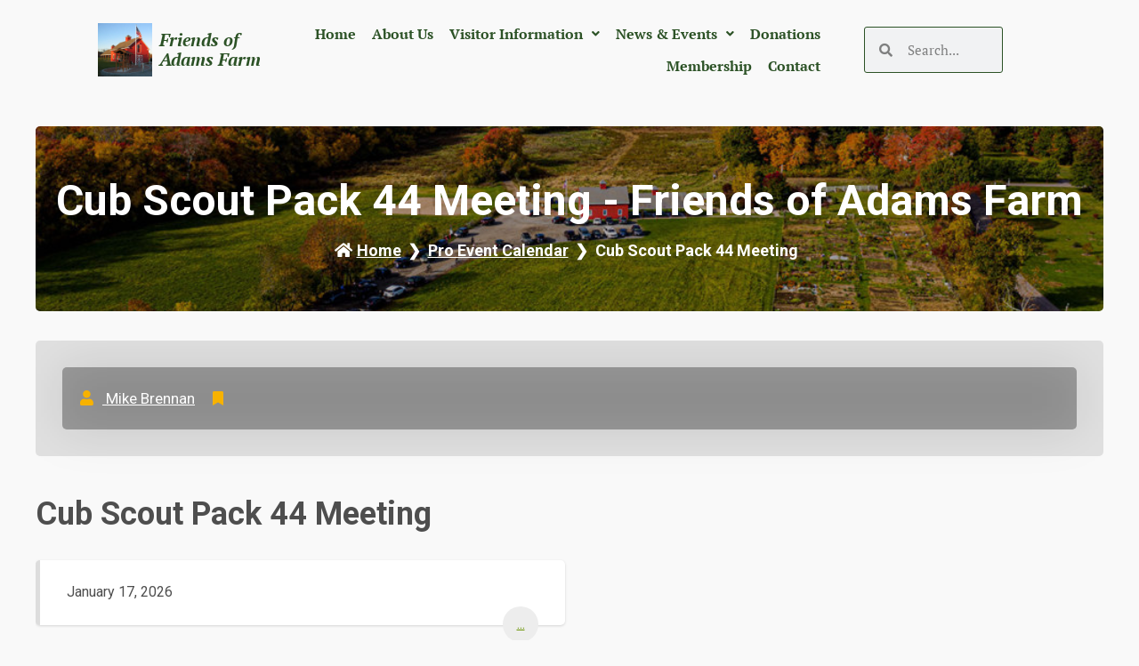

--- FILE ---
content_type: text/html; charset=UTF-8
request_url: https://adams-farm.com/pec-events/cub-scout-pack-44-meeting-6/
body_size: 15675
content:
<!DOCTYPE html>
<html dir="ltr" lang="en-US" prefix="og: https://ogp.me/ns#">
<head>
	<meta charset="UTF-8">
	<meta name="viewport" content="width=device-width, initial-scale=1.0, viewport-fit=cover" />		<title>Cub Scout Pack 44 Meeting - Friends of Adams Farm</title>
	<style id="edufront-css-variables">
		:root {
			--edufront-primary-color: #456c04;
			--edufront-primary-rbga: 69,108,4;
			--edufront-secondary-rbga: 186,64,1;
			--edufront-secondary-color: #ba4001;
		}
	</style>
	
		<!-- All in One SEO 4.9.3 - aioseo.com -->
	<meta name="robots" content="max-image-preview:large" />
	<meta name="author" content="Mike Brennan"/>
	<link rel="canonical" href="https://adams-farm.com/pec-events/cub-scout-pack-44-meeting-6/" />
	<meta name="generator" content="All in One SEO (AIOSEO) 4.9.3" />
		<meta property="og:locale" content="en_US" />
		<meta property="og:site_name" content="Friends of Adams Farm - Dedicated to the preservation of Adams Farm" />
		<meta property="og:type" content="article" />
		<meta property="og:title" content="Cub Scout Pack 44 Meeting - Friends of Adams Farm" />
		<meta property="og:url" content="https://adams-farm.com/pec-events/cub-scout-pack-44-meeting-6/" />
		<meta property="og:image" content="https://adams-farm.com/wp-content/uploads/2015/05/logo-small-tcf.gif" />
		<meta property="og:image:secure_url" content="https://adams-farm.com/wp-content/uploads/2015/05/logo-small-tcf.gif" />
		<meta property="article:published_time" content="2023-02-24T13:59:53+00:00" />
		<meta property="article:modified_time" content="2023-02-24T13:59:56+00:00" />
		<meta name="twitter:card" content="summary" />
		<meta name="twitter:title" content="Cub Scout Pack 44 Meeting - Friends of Adams Farm" />
		<meta name="twitter:image" content="https://adams-farm.com/wp-content/uploads/2015/05/logo-small-tcf.gif" />
		<script type="application/ld+json" class="aioseo-schema">
			{"@context":"https:\/\/schema.org","@graph":[{"@type":"BreadcrumbList","@id":"https:\/\/adams-farm.com\/pec-events\/cub-scout-pack-44-meeting-6\/#breadcrumblist","itemListElement":[{"@type":"ListItem","@id":"https:\/\/adams-farm.com#listItem","position":1,"name":"Home","item":"https:\/\/adams-farm.com","nextItem":{"@type":"ListItem","@id":"https:\/\/adams-farm.com\/pec-events\/#listItem","name":"Pro Event Calendar"}},{"@type":"ListItem","@id":"https:\/\/adams-farm.com\/pec-events\/#listItem","position":2,"name":"Pro Event Calendar","item":"https:\/\/adams-farm.com\/pec-events\/","nextItem":{"@type":"ListItem","@id":"https:\/\/adams-farm.com\/pec-events\/cub-scout-pack-44-meeting-6\/#listItem","name":"Cub Scout Pack 44 Meeting"},"previousItem":{"@type":"ListItem","@id":"https:\/\/adams-farm.com#listItem","name":"Home"}},{"@type":"ListItem","@id":"https:\/\/adams-farm.com\/pec-events\/cub-scout-pack-44-meeting-6\/#listItem","position":3,"name":"Cub Scout Pack 44 Meeting","previousItem":{"@type":"ListItem","@id":"https:\/\/adams-farm.com\/pec-events\/#listItem","name":"Pro Event Calendar"}}]},{"@type":"Organization","@id":"https:\/\/adams-farm.com\/#organization","name":"Friends of Adams Farm","description":"Dedicated to the preservation of Adams Farm","url":"https:\/\/adams-farm.com\/","logo":{"@type":"ImageObject","url":"https:\/\/www.sitepreview6.link\/wp-content\/uploads\/2015\/05\/logo-small-tcf.gif","@id":"https:\/\/adams-farm.com\/pec-events\/cub-scout-pack-44-meeting-6\/#organizationLogo"},"image":{"@id":"https:\/\/adams-farm.com\/pec-events\/cub-scout-pack-44-meeting-6\/#organizationLogo"}},{"@type":"Person","@id":"https:\/\/adams-farm.com\/author\/mbrennan\/#author","url":"https:\/\/adams-farm.com\/author\/mbrennan\/","name":"Mike Brennan","image":{"@type":"ImageObject","@id":"https:\/\/adams-farm.com\/pec-events\/cub-scout-pack-44-meeting-6\/#authorImage","url":"https:\/\/secure.gravatar.com\/avatar\/0110d42737f5ecc95d8c3753db9c2fc1761003464dc02523ad1b0789082c8bfd?s=96&d=identicon&r=g","width":96,"height":96,"caption":"Mike Brennan"}},{"@type":"WebPage","@id":"https:\/\/adams-farm.com\/pec-events\/cub-scout-pack-44-meeting-6\/#webpage","url":"https:\/\/adams-farm.com\/pec-events\/cub-scout-pack-44-meeting-6\/","name":"Cub Scout Pack 44 Meeting - Friends of Adams Farm","inLanguage":"en-US","isPartOf":{"@id":"https:\/\/adams-farm.com\/#website"},"breadcrumb":{"@id":"https:\/\/adams-farm.com\/pec-events\/cub-scout-pack-44-meeting-6\/#breadcrumblist"},"author":{"@id":"https:\/\/adams-farm.com\/author\/mbrennan\/#author"},"creator":{"@id":"https:\/\/adams-farm.com\/author\/mbrennan\/#author"},"datePublished":"2023-02-24T08:59:53-05:00","dateModified":"2023-02-24T08:59:56-05:00"},{"@type":"WebSite","@id":"https:\/\/adams-farm.com\/#website","url":"https:\/\/adams-farm.com\/","name":"Friends of Adams Farm","description":"Dedicated to the preservation of Adams Farm","inLanguage":"en-US","publisher":{"@id":"https:\/\/adams-farm.com\/#organization"}}]}
		</script>
		<!-- All in One SEO -->

<script async type="application/javascript" src="https://adams-farm.com/wp-content/plugins/baqend/js/speed-kit-install.js"></script><link rel='dns-prefetch' href='//fonts.googleapis.com' />
<link rel="alternate" type="application/rss+xml" title="Friends of Adams Farm &raquo; Feed" href="https://adams-farm.com/feed/" />
<link rel="alternate" type="application/rss+xml" title="Friends of Adams Farm &raquo; Comments Feed" href="https://adams-farm.com/comments/feed/" />
<link rel="alternate" title="oEmbed (JSON)" type="application/json+oembed" href="https://adams-farm.com/wp-json/oembed/1.0/embed?url=https%3A%2F%2Fadams-farm.com%2Fpec-events%2Fcub-scout-pack-44-meeting-6%2F" />
<link rel="alternate" title="oEmbed (XML)" type="text/xml+oembed" href="https://adams-farm.com/wp-json/oembed/1.0/embed?url=https%3A%2F%2Fadams-farm.com%2Fpec-events%2Fcub-scout-pack-44-meeting-6%2F&#038;format=xml" />
<style id='wp-img-auto-sizes-contain-inline-css'>
img:is([sizes=auto i],[sizes^="auto," i]){contain-intrinsic-size:3000px 1500px}
/*# sourceURL=wp-img-auto-sizes-contain-inline-css */
</style>
<link rel='stylesheet' id='dpProEventCalendar_headcss-css' href='https://adams-farm.com/wp-content/plugins/dpProEventCalendar/css/dpProEventCalendar.min.css?ver=3.2.6' media='all' />
<link rel='stylesheet' id='eo-leaflet.js-css' href='https://adams-farm.com/wp-content/plugins/event-organiser/lib/leaflet/leaflet.min.css?ver=1.4.0' media='all' />
<style id='eo-leaflet.js-inline-css'>
.leaflet-popup-close-button{box-shadow:none!important;}
/*# sourceURL=eo-leaflet.js-inline-css */
</style>
<style id='wp-emoji-styles-inline-css'>

	img.wp-smiley, img.emoji {
		display: inline !important;
		border: none !important;
		box-shadow: none !important;
		height: 1em !important;
		width: 1em !important;
		margin: 0 0.07em !important;
		vertical-align: -0.1em !important;
		background: none !important;
		padding: 0 !important;
	}
/*# sourceURL=wp-emoji-styles-inline-css */
</style>
<link rel='stylesheet' id='wp-block-library-css' href='https://adams-farm.com/wp-includes/css/dist/block-library/style.min.css?ver=6.9' media='all' />
<style id='classic-theme-styles-inline-css'>
/*! This file is auto-generated */
.wp-block-button__link{color:#fff;background-color:#32373c;border-radius:9999px;box-shadow:none;text-decoration:none;padding:calc(.667em + 2px) calc(1.333em + 2px);font-size:1.125em}.wp-block-file__button{background:#32373c;color:#fff;text-decoration:none}
/*# sourceURL=/wp-includes/css/classic-themes.min.css */
</style>
<link rel='stylesheet' id='aioseo/css/src/vue/standalone/blocks/table-of-contents/global.scss-css' href='https://adams-farm.com/wp-content/plugins/all-in-one-seo-pack/dist/Lite/assets/css/table-of-contents/global.e90f6d47.css?ver=4.9.3' media='all' />
<style id='global-styles-inline-css'>
:root{--wp--preset--aspect-ratio--square: 1;--wp--preset--aspect-ratio--4-3: 4/3;--wp--preset--aspect-ratio--3-4: 3/4;--wp--preset--aspect-ratio--3-2: 3/2;--wp--preset--aspect-ratio--2-3: 2/3;--wp--preset--aspect-ratio--16-9: 16/9;--wp--preset--aspect-ratio--9-16: 9/16;--wp--preset--color--black: #000000;--wp--preset--color--cyan-bluish-gray: #abb8c3;--wp--preset--color--white: #ffffff;--wp--preset--color--pale-pink: #f78da7;--wp--preset--color--vivid-red: #cf2e2e;--wp--preset--color--luminous-vivid-orange: #ff6900;--wp--preset--color--luminous-vivid-amber: #fcb900;--wp--preset--color--light-green-cyan: #7bdcb5;--wp--preset--color--vivid-green-cyan: #00d084;--wp--preset--color--pale-cyan-blue: #8ed1fc;--wp--preset--color--vivid-cyan-blue: #0693e3;--wp--preset--color--vivid-purple: #9b51e0;--wp--preset--gradient--vivid-cyan-blue-to-vivid-purple: linear-gradient(135deg,rgb(6,147,227) 0%,rgb(155,81,224) 100%);--wp--preset--gradient--light-green-cyan-to-vivid-green-cyan: linear-gradient(135deg,rgb(122,220,180) 0%,rgb(0,208,130) 100%);--wp--preset--gradient--luminous-vivid-amber-to-luminous-vivid-orange: linear-gradient(135deg,rgb(252,185,0) 0%,rgb(255,105,0) 100%);--wp--preset--gradient--luminous-vivid-orange-to-vivid-red: linear-gradient(135deg,rgb(255,105,0) 0%,rgb(207,46,46) 100%);--wp--preset--gradient--very-light-gray-to-cyan-bluish-gray: linear-gradient(135deg,rgb(238,238,238) 0%,rgb(169,184,195) 100%);--wp--preset--gradient--cool-to-warm-spectrum: linear-gradient(135deg,rgb(74,234,220) 0%,rgb(151,120,209) 20%,rgb(207,42,186) 40%,rgb(238,44,130) 60%,rgb(251,105,98) 80%,rgb(254,248,76) 100%);--wp--preset--gradient--blush-light-purple: linear-gradient(135deg,rgb(255,206,236) 0%,rgb(152,150,240) 100%);--wp--preset--gradient--blush-bordeaux: linear-gradient(135deg,rgb(254,205,165) 0%,rgb(254,45,45) 50%,rgb(107,0,62) 100%);--wp--preset--gradient--luminous-dusk: linear-gradient(135deg,rgb(255,203,112) 0%,rgb(199,81,192) 50%,rgb(65,88,208) 100%);--wp--preset--gradient--pale-ocean: linear-gradient(135deg,rgb(255,245,203) 0%,rgb(182,227,212) 50%,rgb(51,167,181) 100%);--wp--preset--gradient--electric-grass: linear-gradient(135deg,rgb(202,248,128) 0%,rgb(113,206,126) 100%);--wp--preset--gradient--midnight: linear-gradient(135deg,rgb(2,3,129) 0%,rgb(40,116,252) 100%);--wp--preset--font-size--small: 13px;--wp--preset--font-size--medium: 20px;--wp--preset--font-size--large: 36px;--wp--preset--font-size--x-large: 42px;--wp--preset--spacing--20: 0.44rem;--wp--preset--spacing--30: 0.67rem;--wp--preset--spacing--40: 1rem;--wp--preset--spacing--50: 1.5rem;--wp--preset--spacing--60: 2.25rem;--wp--preset--spacing--70: 3.38rem;--wp--preset--spacing--80: 5.06rem;--wp--preset--shadow--natural: 6px 6px 9px rgba(0, 0, 0, 0.2);--wp--preset--shadow--deep: 12px 12px 50px rgba(0, 0, 0, 0.4);--wp--preset--shadow--sharp: 6px 6px 0px rgba(0, 0, 0, 0.2);--wp--preset--shadow--outlined: 6px 6px 0px -3px rgb(255, 255, 255), 6px 6px rgb(0, 0, 0);--wp--preset--shadow--crisp: 6px 6px 0px rgb(0, 0, 0);}:where(.is-layout-flex){gap: 0.5em;}:where(.is-layout-grid){gap: 0.5em;}body .is-layout-flex{display: flex;}.is-layout-flex{flex-wrap: wrap;align-items: center;}.is-layout-flex > :is(*, div){margin: 0;}body .is-layout-grid{display: grid;}.is-layout-grid > :is(*, div){margin: 0;}:where(.wp-block-columns.is-layout-flex){gap: 2em;}:where(.wp-block-columns.is-layout-grid){gap: 2em;}:where(.wp-block-post-template.is-layout-flex){gap: 1.25em;}:where(.wp-block-post-template.is-layout-grid){gap: 1.25em;}.has-black-color{color: var(--wp--preset--color--black) !important;}.has-cyan-bluish-gray-color{color: var(--wp--preset--color--cyan-bluish-gray) !important;}.has-white-color{color: var(--wp--preset--color--white) !important;}.has-pale-pink-color{color: var(--wp--preset--color--pale-pink) !important;}.has-vivid-red-color{color: var(--wp--preset--color--vivid-red) !important;}.has-luminous-vivid-orange-color{color: var(--wp--preset--color--luminous-vivid-orange) !important;}.has-luminous-vivid-amber-color{color: var(--wp--preset--color--luminous-vivid-amber) !important;}.has-light-green-cyan-color{color: var(--wp--preset--color--light-green-cyan) !important;}.has-vivid-green-cyan-color{color: var(--wp--preset--color--vivid-green-cyan) !important;}.has-pale-cyan-blue-color{color: var(--wp--preset--color--pale-cyan-blue) !important;}.has-vivid-cyan-blue-color{color: var(--wp--preset--color--vivid-cyan-blue) !important;}.has-vivid-purple-color{color: var(--wp--preset--color--vivid-purple) !important;}.has-black-background-color{background-color: var(--wp--preset--color--black) !important;}.has-cyan-bluish-gray-background-color{background-color: var(--wp--preset--color--cyan-bluish-gray) !important;}.has-white-background-color{background-color: var(--wp--preset--color--white) !important;}.has-pale-pink-background-color{background-color: var(--wp--preset--color--pale-pink) !important;}.has-vivid-red-background-color{background-color: var(--wp--preset--color--vivid-red) !important;}.has-luminous-vivid-orange-background-color{background-color: var(--wp--preset--color--luminous-vivid-orange) !important;}.has-luminous-vivid-amber-background-color{background-color: var(--wp--preset--color--luminous-vivid-amber) !important;}.has-light-green-cyan-background-color{background-color: var(--wp--preset--color--light-green-cyan) !important;}.has-vivid-green-cyan-background-color{background-color: var(--wp--preset--color--vivid-green-cyan) !important;}.has-pale-cyan-blue-background-color{background-color: var(--wp--preset--color--pale-cyan-blue) !important;}.has-vivid-cyan-blue-background-color{background-color: var(--wp--preset--color--vivid-cyan-blue) !important;}.has-vivid-purple-background-color{background-color: var(--wp--preset--color--vivid-purple) !important;}.has-black-border-color{border-color: var(--wp--preset--color--black) !important;}.has-cyan-bluish-gray-border-color{border-color: var(--wp--preset--color--cyan-bluish-gray) !important;}.has-white-border-color{border-color: var(--wp--preset--color--white) !important;}.has-pale-pink-border-color{border-color: var(--wp--preset--color--pale-pink) !important;}.has-vivid-red-border-color{border-color: var(--wp--preset--color--vivid-red) !important;}.has-luminous-vivid-orange-border-color{border-color: var(--wp--preset--color--luminous-vivid-orange) !important;}.has-luminous-vivid-amber-border-color{border-color: var(--wp--preset--color--luminous-vivid-amber) !important;}.has-light-green-cyan-border-color{border-color: var(--wp--preset--color--light-green-cyan) !important;}.has-vivid-green-cyan-border-color{border-color: var(--wp--preset--color--vivid-green-cyan) !important;}.has-pale-cyan-blue-border-color{border-color: var(--wp--preset--color--pale-cyan-blue) !important;}.has-vivid-cyan-blue-border-color{border-color: var(--wp--preset--color--vivid-cyan-blue) !important;}.has-vivid-purple-border-color{border-color: var(--wp--preset--color--vivid-purple) !important;}.has-vivid-cyan-blue-to-vivid-purple-gradient-background{background: var(--wp--preset--gradient--vivid-cyan-blue-to-vivid-purple) !important;}.has-light-green-cyan-to-vivid-green-cyan-gradient-background{background: var(--wp--preset--gradient--light-green-cyan-to-vivid-green-cyan) !important;}.has-luminous-vivid-amber-to-luminous-vivid-orange-gradient-background{background: var(--wp--preset--gradient--luminous-vivid-amber-to-luminous-vivid-orange) !important;}.has-luminous-vivid-orange-to-vivid-red-gradient-background{background: var(--wp--preset--gradient--luminous-vivid-orange-to-vivid-red) !important;}.has-very-light-gray-to-cyan-bluish-gray-gradient-background{background: var(--wp--preset--gradient--very-light-gray-to-cyan-bluish-gray) !important;}.has-cool-to-warm-spectrum-gradient-background{background: var(--wp--preset--gradient--cool-to-warm-spectrum) !important;}.has-blush-light-purple-gradient-background{background: var(--wp--preset--gradient--blush-light-purple) !important;}.has-blush-bordeaux-gradient-background{background: var(--wp--preset--gradient--blush-bordeaux) !important;}.has-luminous-dusk-gradient-background{background: var(--wp--preset--gradient--luminous-dusk) !important;}.has-pale-ocean-gradient-background{background: var(--wp--preset--gradient--pale-ocean) !important;}.has-electric-grass-gradient-background{background: var(--wp--preset--gradient--electric-grass) !important;}.has-midnight-gradient-background{background: var(--wp--preset--gradient--midnight) !important;}.has-small-font-size{font-size: var(--wp--preset--font-size--small) !important;}.has-medium-font-size{font-size: var(--wp--preset--font-size--medium) !important;}.has-large-font-size{font-size: var(--wp--preset--font-size--large) !important;}.has-x-large-font-size{font-size: var(--wp--preset--font-size--x-large) !important;}
:where(.wp-block-post-template.is-layout-flex){gap: 1.25em;}:where(.wp-block-post-template.is-layout-grid){gap: 1.25em;}
:where(.wp-block-term-template.is-layout-flex){gap: 1.25em;}:where(.wp-block-term-template.is-layout-grid){gap: 1.25em;}
:where(.wp-block-columns.is-layout-flex){gap: 2em;}:where(.wp-block-columns.is-layout-grid){gap: 2em;}
:root :where(.wp-block-pullquote){font-size: 1.5em;line-height: 1.6;}
/*# sourceURL=global-styles-inline-css */
</style>
<link rel='stylesheet' id='edufront-font-css' href='https://fonts.googleapis.com/css2?family=Roboto%3Aital%2Cwght%400%2C100%3B0%2C300%3B0%2C400%3B0%2C500%3B0%2C700%3B0%2C900%3B1%2C100%3B1%2C300%3B1%2C400%3B1%2C500%3B1%2C700%3B1%2C900&#038;display=swap&#038;ver=1.0.0' media='all' />
<link rel='stylesheet' id='edufront-fontawesome-css' href='https://adams-farm.com/wp-content/themes/edufront/assets/css/all.min.css?ver=1.0.0' media='all' />
<link rel='stylesheet' id='edufront-slick-css' href='https://adams-farm.com/wp-content/themes/edufront/assets/slick/slick.css?ver=1.0.0' media='all' />
<link rel='stylesheet' id='edufront-slick-theme-css' href='https://adams-farm.com/wp-content/themes/edufront/assets/slick/slick-theme.css?ver=1.0.0' media='all' />
<link rel='stylesheet' id='edufront-magnific-popup-css' href='https://adams-farm.com/wp-content/themes/edufront/third-party/magnific-popup/css/magnific-popup.min.css?ver=1.0.0' media='all' />
<link rel='stylesheet' id='edufront-style-css' href='https://adams-farm.com/wp-content/themes/edufront/style.css?ver=1.0.0' media='all' />
<link rel='stylesheet' id='elementor-frontend-css' href='https://adams-farm.com/wp-content/plugins/elementor/assets/css/frontend.min.css?ver=3.34.1' media='all' />
<link rel='stylesheet' id='widget-image-box-css' href='https://adams-farm.com/wp-content/plugins/elementor/assets/css/widget-image-box.min.css?ver=3.34.1' media='all' />
<link rel='stylesheet' id='widget-search-form-css' href='https://adams-farm.com/wp-content/plugins/elementor-pro/assets/css/widget-search-form.min.css?ver=3.34.0' media='all' />
<link rel='stylesheet' id='elementor-icons-shared-0-css' href='https://adams-farm.com/wp-content/plugins/elementor/assets/lib/font-awesome/css/fontawesome.min.css?ver=5.15.3' media='all' />
<link rel='stylesheet' id='elementor-icons-fa-solid-css' href='https://adams-farm.com/wp-content/plugins/elementor/assets/lib/font-awesome/css/solid.min.css?ver=5.15.3' media='all' />
<link rel='stylesheet' id='widget-nav-menu-css' href='https://adams-farm.com/wp-content/plugins/elementor-pro/assets/css/widget-nav-menu.min.css?ver=3.34.0' media='all' />
<link rel='stylesheet' id='widget-heading-css' href='https://adams-farm.com/wp-content/plugins/elementor/assets/css/widget-heading.min.css?ver=3.34.1' media='all' />
<link rel='stylesheet' id='widget-social-icons-css' href='https://adams-farm.com/wp-content/plugins/elementor/assets/css/widget-social-icons.min.css?ver=3.34.1' media='all' />
<link rel='stylesheet' id='e-apple-webkit-css' href='https://adams-farm.com/wp-content/plugins/elementor/assets/css/conditionals/apple-webkit.min.css?ver=3.34.1' media='all' />
<link rel='stylesheet' id='widget-image-css' href='https://adams-farm.com/wp-content/plugins/elementor/assets/css/widget-image.min.css?ver=3.34.1' media='all' />
<link rel='stylesheet' id='widget-icon-list-css' href='https://adams-farm.com/wp-content/plugins/elementor/assets/css/widget-icon-list.min.css?ver=3.34.1' media='all' />
<link rel='stylesheet' id='elementor-icons-css' href='https://adams-farm.com/wp-content/plugins/elementor/assets/lib/eicons/css/elementor-icons.min.css?ver=5.45.0' media='all' />
<link rel='stylesheet' id='elementor-post-1344-css' href='https://adams-farm.com/wp-content/uploads/elementor/css/post-1344.css?ver=1767941461' media='all' />
<link rel='stylesheet' id='uael-frontend-css' href='https://adams-farm.com/wp-content/plugins/ultimate-elementor/assets/min-css/uael-frontend.min.css?ver=1.42.2' media='all' />
<link rel='stylesheet' id='uael-teammember-social-icons-css' href='https://adams-farm.com/wp-content/plugins/elementor/assets/css/widget-social-icons.min.css?ver=3.24.0' media='all' />
<link rel='stylesheet' id='uael-social-share-icons-brands-css' href='https://adams-farm.com/wp-content/plugins/elementor/assets/lib/font-awesome/css/brands.css?ver=5.15.3' media='all' />
<link rel='stylesheet' id='uael-social-share-icons-fontawesome-css' href='https://adams-farm.com/wp-content/plugins/elementor/assets/lib/font-awesome/css/fontawesome.css?ver=5.15.3' media='all' />
<link rel='stylesheet' id='uael-nav-menu-icons-css' href='https://adams-farm.com/wp-content/plugins/elementor/assets/lib/font-awesome/css/solid.css?ver=5.15.3' media='all' />
<link rel='stylesheet' id='elementor-post-1500-css' href='https://adams-farm.com/wp-content/uploads/elementor/css/post-1500.css?ver=1767941462' media='all' />
<link rel='stylesheet' id='elementor-post-1491-css' href='https://adams-farm.com/wp-content/uploads/elementor/css/post-1491.css?ver=1767941462' media='all' />
<link rel='stylesheet' id='elementor-gf-local-ptserif-css' href='https://adams-farm.com/wp-content/uploads/elementor/google-fonts/css/ptserif.css?ver=1742280484' media='all' />
<link rel='stylesheet' id='elementor-gf-local-ptsans-css' href='https://adams-farm.com/wp-content/uploads/elementor/google-fonts/css/ptsans.css?ver=1742280488' media='all' />
<link rel='stylesheet' id='elementor-icons-fa-regular-css' href='https://adams-farm.com/wp-content/plugins/elementor/assets/lib/font-awesome/css/regular.min.css?ver=5.15.3' media='all' />
<link rel='stylesheet' id='elementor-icons-fa-brands-css' href='https://adams-farm.com/wp-content/plugins/elementor/assets/lib/font-awesome/css/brands.min.css?ver=5.15.3' media='all' />
<script src="https://adams-farm.com/wp-includes/js/jquery/jquery.min.js?ver=3.7.1" id="jquery-core-js"></script>
<script src="https://adams-farm.com/wp-includes/js/jquery/jquery-migrate.min.js?ver=3.4.1" id="jquery-migrate-js"></script>
<link rel="https://api.w.org/" href="https://adams-farm.com/wp-json/" /><link rel="alternate" title="JSON" type="application/json" href="https://adams-farm.com/wp-json/wp/v2/pec-events/3653" /><link rel="EditURI" type="application/rsd+xml" title="RSD" href="https://adams-farm.com/xmlrpc.php?rsd" />
<meta name="generator" content="WordPress 6.9" />
<link rel='shortlink' href='https://adams-farm.com/?p=3653' />
<meta name="generator" content="Elementor 3.34.1; features: additional_custom_breakpoints; settings: css_print_method-external, google_font-enabled, font_display-auto">
			<style>
				.e-con.e-parent:nth-of-type(n+4):not(.e-lazyloaded):not(.e-no-lazyload),
				.e-con.e-parent:nth-of-type(n+4):not(.e-lazyloaded):not(.e-no-lazyload) * {
					background-image: none !important;
				}
				@media screen and (max-height: 1024px) {
					.e-con.e-parent:nth-of-type(n+3):not(.e-lazyloaded):not(.e-no-lazyload),
					.e-con.e-parent:nth-of-type(n+3):not(.e-lazyloaded):not(.e-no-lazyload) * {
						background-image: none !important;
					}
				}
				@media screen and (max-height: 640px) {
					.e-con.e-parent:nth-of-type(n+2):not(.e-lazyloaded):not(.e-no-lazyload),
					.e-con.e-parent:nth-of-type(n+2):not(.e-lazyloaded):not(.e-no-lazyload) * {
						background-image: none !important;
					}
				}
			</style>
					<style type="text/css">
					.site-title,
			.site-description {
				position: absolute;
				clip: rect(1px, 1px, 1px, 1px);
				}
					</style>
		<link rel="icon" href="https://adams-farm.com/wp-content/uploads/siteicon-150x150.jpg" sizes="32x32" />
<link rel="icon" href="https://adams-farm.com/wp-content/uploads/siteicon-300x300.jpg" sizes="192x192" />
<link rel="apple-touch-icon" href="https://adams-farm.com/wp-content/uploads/siteicon-300x300.jpg" />
<meta name="msapplication-TileImage" content="https://adams-farm.com/wp-content/uploads/siteicon-300x300.jpg" />
		<style id="wp-custom-css">
			.menu-item.current-menu-item > a:before { display:none;
}

ul,
ol {
  margin: 0 0 1em 2em;line-height:inherit;
}

.singular-content-wrapper article .post-detail {
	height:130px;
}
.single-post-meta-info {
	color:#fff;
}
.single-post-meta-info a, 
#breadcrumb .breadcrumb-trail .trail-items li a span, 
#breadcrumb .breadcrumb-trail .trail-items li a,
#breadcrumb .breadcrumb-trail .trail-items .trail-begin:before {
	color:#fff;
}		</style>
		</head>
<body class="wp-singular pec-events-template-default single single-pec-events postid-3653 wp-custom-logo wp-theme-edufront no-sidebar elementor-default elementor-kit-1344">
		<header data-elementor-type="header" data-elementor-id="1500" class="elementor elementor-1500 elementor-location-header" data-elementor-post-type="elementor_library">
					<header class="elementor-section elementor-top-section elementor-element elementor-element-26d9528a elementor-section-content-middle elementor-section-height-min-height elementor-hidden-phone elementor-section-full_width elementor-section-height-default elementor-section-items-middle" data-id="26d9528a" data-element_type="section" data-settings="{&quot;background_background&quot;:&quot;classic&quot;}">
						<div class="elementor-container elementor-column-gap-wide">
					<div class="elementor-column elementor-col-25 elementor-top-column elementor-element elementor-element-d54992e" data-id="d54992e" data-element_type="column">
			<div class="elementor-widget-wrap elementor-element-populated">
						<div class="elementor-element elementor-element-1bd1db8 elementor-position-left elementor-vertical-align-middle elementor-widget elementor-widget-image-box" data-id="1bd1db8" data-element_type="widget" data-widget_type="image-box.default">
				<div class="elementor-widget-container">
					<div class="elementor-image-box-wrapper"><figure class="elementor-image-box-img"><a href="https://adams-farm.com/" tabindex="-1"><img fetchpriority="high" width="300" height="300" src="https://adams-farm.com/wp-content/uploads/barn-icon-300x300.jpg" class="attachment-medium size-medium wp-image-2958" alt="" /></a></figure><div class="elementor-image-box-content"><h3 class="elementor-image-box-title"><a href="https://adams-farm.com/">Friends of Adams Farm</a></h3></div></div>				</div>
				</div>
					</div>
		</div>
				<div class="elementor-column elementor-col-25 elementor-top-column elementor-element elementor-element-4c452d39" data-id="4c452d39" data-element_type="column">
			<div class="elementor-widget-wrap elementor-element-populated">
						<div class="elementor-element elementor-element-9003f22 uael-nav-menu__align-right uael-submenu-open-hover uael-submenu-icon-arrow uael-submenu-animation-none uael-link-redirect-child uael-nav-menu__breakpoint-tablet uael-nav-menu-toggle-label-no elementor-widget elementor-widget-uael-nav-menu" data-id="9003f22" data-element_type="widget" data-settings="{&quot;distance_from_menu&quot;:{&quot;unit&quot;:&quot;px&quot;,&quot;size&quot;:&quot;&quot;,&quot;sizes&quot;:[]},&quot;distance_from_menu_tablet&quot;:{&quot;unit&quot;:&quot;px&quot;,&quot;size&quot;:&quot;&quot;,&quot;sizes&quot;:[]},&quot;distance_from_menu_mobile&quot;:{&quot;unit&quot;:&quot;px&quot;,&quot;size&quot;:&quot;&quot;,&quot;sizes&quot;:[]}}" data-widget_type="uael-nav-menu.default">
				<div class="elementor-widget-container">
							<div class="uael-nav-menu uael-layout-horizontal uael-nav-menu-layout uael-pointer__none" data-layout="horizontal">
				<div role="button" class="uael-nav-menu__toggle elementor-clickable">
					<span class="screen-reader-text">Main Menu</span>
					<div class="uael-nav-menu-icon">
						<i aria-hidden="true" class="fas fa-align-justify"></i>					</div>
									</div>
							<nav class="uael-nav-menu__layout-horizontal uael-nav-menu__submenu-arrow" data-toggle-icon="&lt;i aria-hidden=&quot;true&quot; class=&quot;fas fa-align-justify&quot;&gt;&lt;/i&gt;" data-close-icon="&lt;i aria-hidden=&quot;true&quot; class=&quot;far fa-window-close&quot;&gt;&lt;/i&gt;" data-full-width="yes"><ul id="menu-1-9003f22" class="uael-nav-menu"><li id="menu-item-1402" class="menu-item menu-item-type-post_type menu-item-object-page menu-item-home parent uael-creative-menu"><a href="https://adams-farm.com/" class = "uael-menu-item">Home</a></li>
<li id="menu-item-1348" class="menu-item menu-item-type-post_type menu-item-object-page parent uael-creative-menu"><a href="https://adams-farm.com/about-us/" class = "uael-menu-item">About Us</a></li>
<li id="menu-item-1697" class="menu-item menu-item-type-custom menu-item-object-custom menu-item-has-children parent uael-has-submenu uael-creative-menu"><div class="uael-has-submenu-container"><a href="#" class = "uael-menu-item">Visitor Information<span class='uael-menu-toggle sub-arrow uael-menu-child-0'><i class='fa'></i></span></a></div>
<ul class="sub-menu">
	<li id="menu-item-1685" class="menu-item menu-item-type-post_type menu-item-object-page uael-creative-menu"><a href="https://adams-farm.com/what-is-adams-farm/" class = "uael-sub-menu-item">What is Adams Farm?</a></li>
	<li id="menu-item-1683" class="menu-item menu-item-type-post_type menu-item-object-page uael-creative-menu"><a href="https://adams-farm.com/directions/" class = "uael-sub-menu-item">Directions</a></li>
	<li id="menu-item-1684" class="menu-item menu-item-type-post_type menu-item-object-page uael-creative-menu"><a href="https://adams-farm.com/hiking-info/" class = "uael-sub-menu-item">Hiking Info</a></li>
	<li id="menu-item-1686" class="menu-item menu-item-type-post_type menu-item-object-page uael-creative-menu"><a href="https://adams-farm.com/butterfly-garden/" class = "uael-sub-menu-item">The Butterfly Garden at Adams Farm</a></li>
	<li id="menu-item-1687" class="menu-item menu-item-type-post_type menu-item-object-page uael-creative-menu"><a href="https://adams-farm.com/community-garden/" class = "uael-sub-menu-item">The Community Garden at Adams Farm</a></li>
	<li id="menu-item-1690" class="menu-item menu-item-type-post_type menu-item-object-page uael-creative-menu"><a href="https://adams-farm.com/walpole-seed-library/" class = "uael-sub-menu-item">Walpole Seed Library</a></li>
	<li id="menu-item-1689" class="menu-item menu-item-type-post_type menu-item-object-page uael-creative-menu"><a href="https://adams-farm.com/discover_labyrinth/" class = "uael-sub-menu-item">The Labyrinth at Adams Farm</a></li>
	<li id="menu-item-1691" class="menu-item menu-item-type-post_type menu-item-object-page uael-creative-menu"><a href="https://adams-farm.com/wildlife-at-the-farm/" class = "uael-sub-menu-item">Wildlife at the Farm</a></li>
	<li id="menu-item-2515" class="menu-item menu-item-type-post_type menu-item-object-page uael-creative-menu"><a href="https://adams-farm.com/volunteer-opportunities-at-adams-farm/" class = "uael-sub-menu-item">Volunteer Opportunities at Adams Farm</a></li>
	<li id="menu-item-1688" class="menu-item menu-item-type-post_type menu-item-object-page uael-creative-menu"><a href="https://adams-farm.com/helpful-links/" class = "uael-sub-menu-item">Helpful Links</a></li>
	<li id="menu-item-2539" class="menu-item menu-item-type-post_type menu-item-object-page uael-creative-menu"><a href="https://adams-farm.com/faqs/" class = "uael-sub-menu-item">Adams Farm FAQs</a></li>
</ul>
</li>
<li id="menu-item-1696" class="menu-item menu-item-type-custom menu-item-object-custom menu-item-has-children parent uael-has-submenu uael-creative-menu"><div class="uael-has-submenu-container"><a href="#" class = "uael-menu-item">News &#038; Events<span class='uael-menu-toggle sub-arrow uael-menu-child-0'><i class='fa'></i></span></a></div>
<ul class="sub-menu">
	<li id="menu-item-2007" class="menu-item menu-item-type-taxonomy menu-item-object-category uael-creative-menu"><a href="https://adams-farm.com/category/latest-news/" class = "uael-sub-menu-item">News</a></li>
	<li id="menu-item-1693" class="menu-item menu-item-type-post_type menu-item-object-page uael-creative-menu"><a href="https://adams-farm.com/adams-farm-events/" class = "uael-sub-menu-item">Adams Farm Events Calendar</a></li>
	<li id="menu-item-1606" class="menu-item menu-item-type-post_type menu-item-object-page uael-creative-menu"><a href="https://adams-farm.com/photo-gallery/" class = "uael-sub-menu-item">Photo Gallery</a></li>
	<li id="menu-item-1694" class="menu-item menu-item-type-post_type menu-item-object-page uael-creative-menu"><a href="https://adams-farm.com/20th-anniversary/" class = "uael-sub-menu-item">20th Anniversary Photo Gallery</a></li>
	<li id="menu-item-1695" class="menu-item menu-item-type-custom menu-item-object-custom uael-creative-menu"><a target="_blank"rel="noopener" href="https://adams-farm.com/wp-content/uploads/2025-Winter-Newsletter.pdf" class = "uael-sub-menu-item">Newsletter</a></li>
</ul>
</li>
<li id="menu-item-1351" class="menu-item menu-item-type-post_type menu-item-object-page parent uael-creative-menu"><a href="https://adams-farm.com/donations/" class = "uael-menu-item">Donations</a></li>
<li id="menu-item-1349" class="menu-item menu-item-type-post_type menu-item-object-page parent uael-creative-menu"><a href="https://adams-farm.com/membership/" class = "uael-menu-item">Membership</a></li>
<li id="menu-item-1350" class="menu-item menu-item-type-post_type menu-item-object-page parent uael-creative-menu"><a href="https://adams-farm.com/contact/" class = "uael-menu-item">Contact</a></li>
</ul></nav>
					</div>
							</div>
				</div>
					</div>
		</div>
				<div class="elementor-column elementor-col-25 elementor-top-column elementor-element elementor-element-878dd4c" data-id="878dd4c" data-element_type="column">
			<div class="elementor-widget-wrap elementor-element-populated">
						<div class="elementor-element elementor-element-e48d61b elementor-search-form--skin-minimal elementor-widget elementor-widget-search-form" data-id="e48d61b" data-element_type="widget" data-settings="{&quot;skin&quot;:&quot;minimal&quot;}" data-widget_type="search-form.default">
				<div class="elementor-widget-container">
							<search role="search">
			<form class="elementor-search-form" action="https://adams-farm.com" method="get">
												<div class="elementor-search-form__container">
					<label class="elementor-screen-only" for="elementor-search-form-e48d61b">Search</label>

											<div class="elementor-search-form__icon">
							<i aria-hidden="true" class="fas fa-search"></i>							<span class="elementor-screen-only">Search</span>
						</div>
					
					<input id="elementor-search-form-e48d61b" placeholder="Search..." class="elementor-search-form__input" type="search" name="s" value="">
					
					
									</div>
			</form>
		</search>
						</div>
				</div>
					</div>
		</div>
				<div class="elementor-column elementor-col-25 elementor-top-column elementor-element elementor-element-f3b8130" data-id="f3b8130" data-element_type="column">
			<div class="elementor-widget-wrap">
							</div>
		</div>
					</div>
		</header>
				<header class="elementor-section elementor-top-section elementor-element elementor-element-24b1a41 elementor-section-content-middle elementor-section-height-min-height elementor-hidden-desktop elementor-hidden-tablet elementor-hidden-phone elementor-section-boxed elementor-section-height-default elementor-section-items-middle" data-id="24b1a41" data-element_type="section" data-settings="{&quot;background_background&quot;:&quot;classic&quot;}">
						<div class="elementor-container elementor-column-gap-wide">
					<div class="elementor-column elementor-col-50 elementor-top-column elementor-element elementor-element-c03bbfe" data-id="c03bbfe" data-element_type="column">
			<div class="elementor-widget-wrap elementor-element-populated">
						<div class="elementor-element elementor-element-8c1f637 elementor-position-left elementor-vertical-align-middle elementor-widget elementor-widget-image-box" data-id="8c1f637" data-element_type="widget" data-widget_type="image-box.default">
				<div class="elementor-widget-container">
					<div class="elementor-image-box-wrapper"><figure class="elementor-image-box-img"><a href="https://adams-farm.com/" tabindex="-1"><img width="150" height="150" src="https://adams-farm.com/wp-content/uploads/barn-icon-150x150.jpg" class="attachment-thumbnail size-thumbnail wp-image-2958" alt="" /></a></figure><div class="elementor-image-box-content"><h3 class="elementor-image-box-title"><a href="https://adams-farm.com/">Friends of Adams Farm</a></h3></div></div>				</div>
				</div>
					</div>
		</div>
				<div class="elementor-column elementor-col-50 elementor-top-column elementor-element elementor-element-bc00058" data-id="bc00058" data-element_type="column">
			<div class="elementor-widget-wrap elementor-element-populated">
						<div class="elementor-element elementor-element-450277f elementor-nav-menu--dropdown-tablet elementor-nav-menu__text-align-aside elementor-nav-menu--toggle elementor-nav-menu--burger elementor-widget elementor-widget-nav-menu" data-id="450277f" data-element_type="widget" data-settings="{&quot;layout&quot;:&quot;horizontal&quot;,&quot;submenu_icon&quot;:{&quot;value&quot;:&quot;&lt;i class=\&quot;fas fa-caret-down\&quot; aria-hidden=\&quot;true\&quot;&gt;&lt;\/i&gt;&quot;,&quot;library&quot;:&quot;fa-solid&quot;},&quot;toggle&quot;:&quot;burger&quot;}" data-widget_type="nav-menu.default">
				<div class="elementor-widget-container">
								<nav aria-label="Menu" class="elementor-nav-menu--main elementor-nav-menu__container elementor-nav-menu--layout-horizontal e--pointer-underline e--animation-fade">
				<ul id="menu-1-450277f" class="elementor-nav-menu"><li class="menu-item menu-item-type-post_type menu-item-object-page menu-item-home menu-item-1402"><a href="https://adams-farm.com/" class="elementor-item">Home</a></li>
<li class="menu-item menu-item-type-post_type menu-item-object-page menu-item-1348"><a href="https://adams-farm.com/about-us/" class="elementor-item">About Us</a></li>
<li class="menu-item menu-item-type-custom menu-item-object-custom menu-item-has-children menu-item-1697"><a href="#" class="elementor-item elementor-item-anchor">Visitor Information</a>
<ul class="sub-menu elementor-nav-menu--dropdown">
	<li class="menu-item menu-item-type-post_type menu-item-object-page menu-item-1685"><a href="https://adams-farm.com/what-is-adams-farm/" class="elementor-sub-item">What is Adams Farm?</a></li>
	<li class="menu-item menu-item-type-post_type menu-item-object-page menu-item-1683"><a href="https://adams-farm.com/directions/" class="elementor-sub-item">Directions</a></li>
	<li class="menu-item menu-item-type-post_type menu-item-object-page menu-item-1684"><a href="https://adams-farm.com/hiking-info/" class="elementor-sub-item">Hiking Info</a></li>
	<li class="menu-item menu-item-type-post_type menu-item-object-page menu-item-1686"><a href="https://adams-farm.com/butterfly-garden/" class="elementor-sub-item">The Butterfly Garden at Adams Farm</a></li>
	<li class="menu-item menu-item-type-post_type menu-item-object-page menu-item-1687"><a href="https://adams-farm.com/community-garden/" class="elementor-sub-item">The Community Garden at Adams Farm</a></li>
	<li class="menu-item menu-item-type-post_type menu-item-object-page menu-item-1690"><a href="https://adams-farm.com/walpole-seed-library/" class="elementor-sub-item">Walpole Seed Library</a></li>
	<li class="menu-item menu-item-type-post_type menu-item-object-page menu-item-1689"><a href="https://adams-farm.com/discover_labyrinth/" class="elementor-sub-item">The Labyrinth at Adams Farm</a></li>
	<li class="menu-item menu-item-type-post_type menu-item-object-page menu-item-1691"><a href="https://adams-farm.com/wildlife-at-the-farm/" class="elementor-sub-item">Wildlife at the Farm</a></li>
	<li class="menu-item menu-item-type-post_type menu-item-object-page menu-item-2515"><a href="https://adams-farm.com/volunteer-opportunities-at-adams-farm/" class="elementor-sub-item">Volunteer Opportunities at Adams Farm</a></li>
	<li class="menu-item menu-item-type-post_type menu-item-object-page menu-item-1688"><a href="https://adams-farm.com/helpful-links/" class="elementor-sub-item">Helpful Links</a></li>
	<li class="menu-item menu-item-type-post_type menu-item-object-page menu-item-2539"><a href="https://adams-farm.com/faqs/" class="elementor-sub-item">Adams Farm FAQs</a></li>
</ul>
</li>
<li class="menu-item menu-item-type-custom menu-item-object-custom menu-item-has-children menu-item-1696"><a href="#" class="elementor-item elementor-item-anchor">News &#038; Events</a>
<ul class="sub-menu elementor-nav-menu--dropdown">
	<li class="menu-item menu-item-type-taxonomy menu-item-object-category menu-item-2007"><a href="https://adams-farm.com/category/latest-news/" class="elementor-sub-item">News</a></li>
	<li class="menu-item menu-item-type-post_type menu-item-object-page menu-item-1693"><a href="https://adams-farm.com/adams-farm-events/" class="elementor-sub-item">Adams Farm Events Calendar</a></li>
	<li class="menu-item menu-item-type-post_type menu-item-object-page menu-item-1606"><a href="https://adams-farm.com/photo-gallery/" class="elementor-sub-item">Photo Gallery</a></li>
	<li class="menu-item menu-item-type-post_type menu-item-object-page menu-item-1694"><a href="https://adams-farm.com/20th-anniversary/" class="elementor-sub-item">20th Anniversary Photo Gallery</a></li>
	<li class="menu-item menu-item-type-custom menu-item-object-custom menu-item-1695"><a target="_blank" href="https://adams-farm.com/wp-content/uploads/2025-Winter-Newsletter.pdf" class="elementor-sub-item">Newsletter</a></li>
</ul>
</li>
<li class="menu-item menu-item-type-post_type menu-item-object-page menu-item-1351"><a href="https://adams-farm.com/donations/" class="elementor-item">Donations</a></li>
<li class="menu-item menu-item-type-post_type menu-item-object-page menu-item-1349"><a href="https://adams-farm.com/membership/" class="elementor-item">Membership</a></li>
<li class="menu-item menu-item-type-post_type menu-item-object-page menu-item-1350"><a href="https://adams-farm.com/contact/" class="elementor-item">Contact</a></li>
</ul>			</nav>
					<div class="elementor-menu-toggle" role="button" tabindex="0" aria-label="Menu Toggle" aria-expanded="false">
			<i aria-hidden="true" role="presentation" class="elementor-menu-toggle__icon--open eicon-menu-bar"></i><i aria-hidden="true" role="presentation" class="elementor-menu-toggle__icon--close eicon-close"></i>		</div>
					<nav class="elementor-nav-menu--dropdown elementor-nav-menu__container" aria-hidden="true">
				<ul id="menu-2-450277f" class="elementor-nav-menu"><li class="menu-item menu-item-type-post_type menu-item-object-page menu-item-home menu-item-1402"><a href="https://adams-farm.com/" class="elementor-item" tabindex="-1">Home</a></li>
<li class="menu-item menu-item-type-post_type menu-item-object-page menu-item-1348"><a href="https://adams-farm.com/about-us/" class="elementor-item" tabindex="-1">About Us</a></li>
<li class="menu-item menu-item-type-custom menu-item-object-custom menu-item-has-children menu-item-1697"><a href="#" class="elementor-item elementor-item-anchor" tabindex="-1">Visitor Information</a>
<ul class="sub-menu elementor-nav-menu--dropdown">
	<li class="menu-item menu-item-type-post_type menu-item-object-page menu-item-1685"><a href="https://adams-farm.com/what-is-adams-farm/" class="elementor-sub-item" tabindex="-1">What is Adams Farm?</a></li>
	<li class="menu-item menu-item-type-post_type menu-item-object-page menu-item-1683"><a href="https://adams-farm.com/directions/" class="elementor-sub-item" tabindex="-1">Directions</a></li>
	<li class="menu-item menu-item-type-post_type menu-item-object-page menu-item-1684"><a href="https://adams-farm.com/hiking-info/" class="elementor-sub-item" tabindex="-1">Hiking Info</a></li>
	<li class="menu-item menu-item-type-post_type menu-item-object-page menu-item-1686"><a href="https://adams-farm.com/butterfly-garden/" class="elementor-sub-item" tabindex="-1">The Butterfly Garden at Adams Farm</a></li>
	<li class="menu-item menu-item-type-post_type menu-item-object-page menu-item-1687"><a href="https://adams-farm.com/community-garden/" class="elementor-sub-item" tabindex="-1">The Community Garden at Adams Farm</a></li>
	<li class="menu-item menu-item-type-post_type menu-item-object-page menu-item-1690"><a href="https://adams-farm.com/walpole-seed-library/" class="elementor-sub-item" tabindex="-1">Walpole Seed Library</a></li>
	<li class="menu-item menu-item-type-post_type menu-item-object-page menu-item-1689"><a href="https://adams-farm.com/discover_labyrinth/" class="elementor-sub-item" tabindex="-1">The Labyrinth at Adams Farm</a></li>
	<li class="menu-item menu-item-type-post_type menu-item-object-page menu-item-1691"><a href="https://adams-farm.com/wildlife-at-the-farm/" class="elementor-sub-item" tabindex="-1">Wildlife at the Farm</a></li>
	<li class="menu-item menu-item-type-post_type menu-item-object-page menu-item-2515"><a href="https://adams-farm.com/volunteer-opportunities-at-adams-farm/" class="elementor-sub-item" tabindex="-1">Volunteer Opportunities at Adams Farm</a></li>
	<li class="menu-item menu-item-type-post_type menu-item-object-page menu-item-1688"><a href="https://adams-farm.com/helpful-links/" class="elementor-sub-item" tabindex="-1">Helpful Links</a></li>
	<li class="menu-item menu-item-type-post_type menu-item-object-page menu-item-2539"><a href="https://adams-farm.com/faqs/" class="elementor-sub-item" tabindex="-1">Adams Farm FAQs</a></li>
</ul>
</li>
<li class="menu-item menu-item-type-custom menu-item-object-custom menu-item-has-children menu-item-1696"><a href="#" class="elementor-item elementor-item-anchor" tabindex="-1">News &#038; Events</a>
<ul class="sub-menu elementor-nav-menu--dropdown">
	<li class="menu-item menu-item-type-taxonomy menu-item-object-category menu-item-2007"><a href="https://adams-farm.com/category/latest-news/" class="elementor-sub-item" tabindex="-1">News</a></li>
	<li class="menu-item menu-item-type-post_type menu-item-object-page menu-item-1693"><a href="https://adams-farm.com/adams-farm-events/" class="elementor-sub-item" tabindex="-1">Adams Farm Events Calendar</a></li>
	<li class="menu-item menu-item-type-post_type menu-item-object-page menu-item-1606"><a href="https://adams-farm.com/photo-gallery/" class="elementor-sub-item" tabindex="-1">Photo Gallery</a></li>
	<li class="menu-item menu-item-type-post_type menu-item-object-page menu-item-1694"><a href="https://adams-farm.com/20th-anniversary/" class="elementor-sub-item" tabindex="-1">20th Anniversary Photo Gallery</a></li>
	<li class="menu-item menu-item-type-custom menu-item-object-custom menu-item-1695"><a target="_blank" href="https://adams-farm.com/wp-content/uploads/2025-Winter-Newsletter.pdf" class="elementor-sub-item" tabindex="-1">Newsletter</a></li>
</ul>
</li>
<li class="menu-item menu-item-type-post_type menu-item-object-page menu-item-1351"><a href="https://adams-farm.com/donations/" class="elementor-item" tabindex="-1">Donations</a></li>
<li class="menu-item menu-item-type-post_type menu-item-object-page menu-item-1349"><a href="https://adams-farm.com/membership/" class="elementor-item" tabindex="-1">Membership</a></li>
<li class="menu-item menu-item-type-post_type menu-item-object-page menu-item-1350"><a href="https://adams-farm.com/contact/" class="elementor-item" tabindex="-1">Contact</a></li>
</ul>			</nav>
						</div>
				</div>
					</div>
		</div>
					</div>
		</header>
				<section class="elementor-section elementor-top-section elementor-element elementor-element-43e7d6d elementor-hidden-desktop elementor-hidden-tablet elementor-section-boxed elementor-section-height-default elementor-section-height-default" data-id="43e7d6d" data-element_type="section">
						<div class="elementor-container elementor-column-gap-default">
					<div class="elementor-column elementor-col-100 elementor-top-column elementor-element elementor-element-8bc8232" data-id="8bc8232" data-element_type="column">
			<div class="elementor-widget-wrap elementor-element-populated">
						<div class="elementor-element elementor-element-b031cb2 elementor-position-top elementor-widget elementor-widget-image-box" data-id="b031cb2" data-element_type="widget" data-widget_type="image-box.default">
				<div class="elementor-widget-container">
					<div class="elementor-image-box-wrapper"><figure class="elementor-image-box-img"><a href="https://adams-farm.com/" tabindex="-1"><img width="150" height="150" src="https://adams-farm.com/wp-content/uploads/barn-icon-150x150.jpg" class="attachment-thumbnail size-thumbnail wp-image-2958" alt="" /></a></figure><div class="elementor-image-box-content"><h3 class="elementor-image-box-title"><a href="https://adams-farm.com/">Friends of Adams Farm</a></h3></div></div>				</div>
				</div>
					</div>
		</div>
					</div>
		</section>
				<section class="elementor-section elementor-top-section elementor-element elementor-element-91fc2da elementor-hidden-desktop elementor-hidden-tablet elementor-section-boxed elementor-section-height-default elementor-section-height-default" data-id="91fc2da" data-element_type="section">
						<div class="elementor-container elementor-column-gap-default">
					<div class="elementor-column elementor-col-100 elementor-top-column elementor-element elementor-element-fdb6790" data-id="fdb6790" data-element_type="column">
			<div class="elementor-widget-wrap elementor-element-populated">
						<div class="elementor-element elementor-element-fce0806 elementor-nav-menu--dropdown-tablet elementor-nav-menu__text-align-aside elementor-nav-menu--toggle elementor-nav-menu--burger elementor-widget elementor-widget-nav-menu" data-id="fce0806" data-element_type="widget" data-settings="{&quot;layout&quot;:&quot;horizontal&quot;,&quot;submenu_icon&quot;:{&quot;value&quot;:&quot;&lt;i class=\&quot;fas fa-caret-down\&quot; aria-hidden=\&quot;true\&quot;&gt;&lt;\/i&gt;&quot;,&quot;library&quot;:&quot;fa-solid&quot;},&quot;toggle&quot;:&quot;burger&quot;}" data-widget_type="nav-menu.default">
				<div class="elementor-widget-container">
								<nav aria-label="Menu" class="elementor-nav-menu--main elementor-nav-menu__container elementor-nav-menu--layout-horizontal e--pointer-underline e--animation-fade">
				<ul id="menu-1-fce0806" class="elementor-nav-menu"><li class="menu-item menu-item-type-post_type menu-item-object-page menu-item-home menu-item-1402"><a href="https://adams-farm.com/" class="elementor-item">Home</a></li>
<li class="menu-item menu-item-type-post_type menu-item-object-page menu-item-1348"><a href="https://adams-farm.com/about-us/" class="elementor-item">About Us</a></li>
<li class="menu-item menu-item-type-custom menu-item-object-custom menu-item-has-children menu-item-1697"><a href="#" class="elementor-item elementor-item-anchor">Visitor Information</a>
<ul class="sub-menu elementor-nav-menu--dropdown">
	<li class="menu-item menu-item-type-post_type menu-item-object-page menu-item-1685"><a href="https://adams-farm.com/what-is-adams-farm/" class="elementor-sub-item">What is Adams Farm?</a></li>
	<li class="menu-item menu-item-type-post_type menu-item-object-page menu-item-1683"><a href="https://adams-farm.com/directions/" class="elementor-sub-item">Directions</a></li>
	<li class="menu-item menu-item-type-post_type menu-item-object-page menu-item-1684"><a href="https://adams-farm.com/hiking-info/" class="elementor-sub-item">Hiking Info</a></li>
	<li class="menu-item menu-item-type-post_type menu-item-object-page menu-item-1686"><a href="https://adams-farm.com/butterfly-garden/" class="elementor-sub-item">The Butterfly Garden at Adams Farm</a></li>
	<li class="menu-item menu-item-type-post_type menu-item-object-page menu-item-1687"><a href="https://adams-farm.com/community-garden/" class="elementor-sub-item">The Community Garden at Adams Farm</a></li>
	<li class="menu-item menu-item-type-post_type menu-item-object-page menu-item-1690"><a href="https://adams-farm.com/walpole-seed-library/" class="elementor-sub-item">Walpole Seed Library</a></li>
	<li class="menu-item menu-item-type-post_type menu-item-object-page menu-item-1689"><a href="https://adams-farm.com/discover_labyrinth/" class="elementor-sub-item">The Labyrinth at Adams Farm</a></li>
	<li class="menu-item menu-item-type-post_type menu-item-object-page menu-item-1691"><a href="https://adams-farm.com/wildlife-at-the-farm/" class="elementor-sub-item">Wildlife at the Farm</a></li>
	<li class="menu-item menu-item-type-post_type menu-item-object-page menu-item-2515"><a href="https://adams-farm.com/volunteer-opportunities-at-adams-farm/" class="elementor-sub-item">Volunteer Opportunities at Adams Farm</a></li>
	<li class="menu-item menu-item-type-post_type menu-item-object-page menu-item-1688"><a href="https://adams-farm.com/helpful-links/" class="elementor-sub-item">Helpful Links</a></li>
	<li class="menu-item menu-item-type-post_type menu-item-object-page menu-item-2539"><a href="https://adams-farm.com/faqs/" class="elementor-sub-item">Adams Farm FAQs</a></li>
</ul>
</li>
<li class="menu-item menu-item-type-custom menu-item-object-custom menu-item-has-children menu-item-1696"><a href="#" class="elementor-item elementor-item-anchor">News &#038; Events</a>
<ul class="sub-menu elementor-nav-menu--dropdown">
	<li class="menu-item menu-item-type-taxonomy menu-item-object-category menu-item-2007"><a href="https://adams-farm.com/category/latest-news/" class="elementor-sub-item">News</a></li>
	<li class="menu-item menu-item-type-post_type menu-item-object-page menu-item-1693"><a href="https://adams-farm.com/adams-farm-events/" class="elementor-sub-item">Adams Farm Events Calendar</a></li>
	<li class="menu-item menu-item-type-post_type menu-item-object-page menu-item-1606"><a href="https://adams-farm.com/photo-gallery/" class="elementor-sub-item">Photo Gallery</a></li>
	<li class="menu-item menu-item-type-post_type menu-item-object-page menu-item-1694"><a href="https://adams-farm.com/20th-anniversary/" class="elementor-sub-item">20th Anniversary Photo Gallery</a></li>
	<li class="menu-item menu-item-type-custom menu-item-object-custom menu-item-1695"><a target="_blank" href="https://adams-farm.com/wp-content/uploads/2025-Winter-Newsletter.pdf" class="elementor-sub-item">Newsletter</a></li>
</ul>
</li>
<li class="menu-item menu-item-type-post_type menu-item-object-page menu-item-1351"><a href="https://adams-farm.com/donations/" class="elementor-item">Donations</a></li>
<li class="menu-item menu-item-type-post_type menu-item-object-page menu-item-1349"><a href="https://adams-farm.com/membership/" class="elementor-item">Membership</a></li>
<li class="menu-item menu-item-type-post_type menu-item-object-page menu-item-1350"><a href="https://adams-farm.com/contact/" class="elementor-item">Contact</a></li>
</ul>			</nav>
					<div class="elementor-menu-toggle" role="button" tabindex="0" aria-label="Menu Toggle" aria-expanded="false">
			<i aria-hidden="true" role="presentation" class="elementor-menu-toggle__icon--open eicon-menu-bar"></i><i aria-hidden="true" role="presentation" class="elementor-menu-toggle__icon--close eicon-close"></i>		</div>
					<nav class="elementor-nav-menu--dropdown elementor-nav-menu__container" aria-hidden="true">
				<ul id="menu-2-fce0806" class="elementor-nav-menu"><li class="menu-item menu-item-type-post_type menu-item-object-page menu-item-home menu-item-1402"><a href="https://adams-farm.com/" class="elementor-item" tabindex="-1">Home</a></li>
<li class="menu-item menu-item-type-post_type menu-item-object-page menu-item-1348"><a href="https://adams-farm.com/about-us/" class="elementor-item" tabindex="-1">About Us</a></li>
<li class="menu-item menu-item-type-custom menu-item-object-custom menu-item-has-children menu-item-1697"><a href="#" class="elementor-item elementor-item-anchor" tabindex="-1">Visitor Information</a>
<ul class="sub-menu elementor-nav-menu--dropdown">
	<li class="menu-item menu-item-type-post_type menu-item-object-page menu-item-1685"><a href="https://adams-farm.com/what-is-adams-farm/" class="elementor-sub-item" tabindex="-1">What is Adams Farm?</a></li>
	<li class="menu-item menu-item-type-post_type menu-item-object-page menu-item-1683"><a href="https://adams-farm.com/directions/" class="elementor-sub-item" tabindex="-1">Directions</a></li>
	<li class="menu-item menu-item-type-post_type menu-item-object-page menu-item-1684"><a href="https://adams-farm.com/hiking-info/" class="elementor-sub-item" tabindex="-1">Hiking Info</a></li>
	<li class="menu-item menu-item-type-post_type menu-item-object-page menu-item-1686"><a href="https://adams-farm.com/butterfly-garden/" class="elementor-sub-item" tabindex="-1">The Butterfly Garden at Adams Farm</a></li>
	<li class="menu-item menu-item-type-post_type menu-item-object-page menu-item-1687"><a href="https://adams-farm.com/community-garden/" class="elementor-sub-item" tabindex="-1">The Community Garden at Adams Farm</a></li>
	<li class="menu-item menu-item-type-post_type menu-item-object-page menu-item-1690"><a href="https://adams-farm.com/walpole-seed-library/" class="elementor-sub-item" tabindex="-1">Walpole Seed Library</a></li>
	<li class="menu-item menu-item-type-post_type menu-item-object-page menu-item-1689"><a href="https://adams-farm.com/discover_labyrinth/" class="elementor-sub-item" tabindex="-1">The Labyrinth at Adams Farm</a></li>
	<li class="menu-item menu-item-type-post_type menu-item-object-page menu-item-1691"><a href="https://adams-farm.com/wildlife-at-the-farm/" class="elementor-sub-item" tabindex="-1">Wildlife at the Farm</a></li>
	<li class="menu-item menu-item-type-post_type menu-item-object-page menu-item-2515"><a href="https://adams-farm.com/volunteer-opportunities-at-adams-farm/" class="elementor-sub-item" tabindex="-1">Volunteer Opportunities at Adams Farm</a></li>
	<li class="menu-item menu-item-type-post_type menu-item-object-page menu-item-1688"><a href="https://adams-farm.com/helpful-links/" class="elementor-sub-item" tabindex="-1">Helpful Links</a></li>
	<li class="menu-item menu-item-type-post_type menu-item-object-page menu-item-2539"><a href="https://adams-farm.com/faqs/" class="elementor-sub-item" tabindex="-1">Adams Farm FAQs</a></li>
</ul>
</li>
<li class="menu-item menu-item-type-custom menu-item-object-custom menu-item-has-children menu-item-1696"><a href="#" class="elementor-item elementor-item-anchor" tabindex="-1">News &#038; Events</a>
<ul class="sub-menu elementor-nav-menu--dropdown">
	<li class="menu-item menu-item-type-taxonomy menu-item-object-category menu-item-2007"><a href="https://adams-farm.com/category/latest-news/" class="elementor-sub-item" tabindex="-1">News</a></li>
	<li class="menu-item menu-item-type-post_type menu-item-object-page menu-item-1693"><a href="https://adams-farm.com/adams-farm-events/" class="elementor-sub-item" tabindex="-1">Adams Farm Events Calendar</a></li>
	<li class="menu-item menu-item-type-post_type menu-item-object-page menu-item-1606"><a href="https://adams-farm.com/photo-gallery/" class="elementor-sub-item" tabindex="-1">Photo Gallery</a></li>
	<li class="menu-item menu-item-type-post_type menu-item-object-page menu-item-1694"><a href="https://adams-farm.com/20th-anniversary/" class="elementor-sub-item" tabindex="-1">20th Anniversary Photo Gallery</a></li>
	<li class="menu-item menu-item-type-custom menu-item-object-custom menu-item-1695"><a target="_blank" href="https://adams-farm.com/wp-content/uploads/2025-Winter-Newsletter.pdf" class="elementor-sub-item" tabindex="-1">Newsletter</a></li>
</ul>
</li>
<li class="menu-item menu-item-type-post_type menu-item-object-page menu-item-1351"><a href="https://adams-farm.com/donations/" class="elementor-item" tabindex="-1">Donations</a></li>
<li class="menu-item menu-item-type-post_type menu-item-object-page menu-item-1349"><a href="https://adams-farm.com/membership/" class="elementor-item" tabindex="-1">Membership</a></li>
<li class="menu-item menu-item-type-post_type menu-item-object-page menu-item-1350"><a href="https://adams-farm.com/contact/" class="elementor-item" tabindex="-1">Contact</a></li>
</ul>			</nav>
						</div>
				</div>
					</div>
		</div>
					</div>
		</section>
				</header>
		<div id="custom-header">
	<div class="container">
		<div class="custom-header-content has-background-image" style="background-image:url('https://adams-farm.com/wp-content/uploads/2021/01/cropped-AdamFarm1.jpg');">
			<div class="inner-wrapper">
				<h1>Cub Scout Pack 44 Meeting - Friends of Adams Farm</h1>

				<!-- breadcrumb -->
				<!-- Breadcrumb Starts --><div id="breadcrumb"><div class="breadcrumbs breadcrumb-trail"><div role="navigation" aria-label="Breadcrumbs" class="breadcrumb-trail breadcrumbs" itemprop="breadcrumb"><ul class="trail-items" itemscope itemtype="http://schema.org/BreadcrumbList"><meta name="numberOfItems" content="3" /><meta name="itemListOrder" content="Ascending" /><li itemprop="itemListElement" itemscope itemtype="http://schema.org/ListItem" class="trail-item trail-begin"><a href="https://adams-farm.com" rel="home"><span itemprop="name">Home</span></a><meta itemprop="position" content="1" /></li><li itemprop="itemListElement" itemscope itemtype="http://schema.org/ListItem" class="trail-item"><a href="https://adams-farm.com/pec-events/"><span itemprop="name">Pro Event Calendar</span></a><meta itemprop="position" content="2" /></li><li itemprop="itemListElement" itemscope itemtype="http://schema.org/ListItem" class="trail-item trail-end"><span itemprop="name">Cub Scout Pack 44 Meeting</span><meta itemprop="position" content="3" /></li></ul></div></div></div><!-- Breadcrumb Ends -->			</div><!-- .inner-wrapper -->
		</div><!-- .custom-header-content -->
	</div><!-- .container -->
</div><!-- #custom-header -->

<div class="content">
	<div class="container">
		<div class="inner-wrapper no-sidebar">

			
			<main id="primary" class="site-main">

				
<div class="singular-content-wrapper ">
	<!-- class no-thumbnail is used when there is no feature image -->
	<article id="post-3653" class="post-3653 pec-events type-pec-events status-publish hentry">

		<div class="post-detail">
			<div class="post-thumbnail">
							</div>
			<div class="single-post-meta-info">
				<div class="content-wrapper">
					<footer class="entry-footer">
								<span class="posted-by">
			<a href="https://adams-farm.com/author/mbrennan/"><i class="fas fa-user"></i> Mike Brennan</a>
		</span><!-- .posted-by-->
					<span class="cat-links"><i class="fas fa-bookmark"></i>
							</span><!-- .cat-links -->
								</footer><!-- entry-footer -->
				</div>

			</div><!-- single-post-meta-info -->
		</div>
		<div class="post-title">
			<h2 class="entry-title">Cub Scout Pack 44 Meeting</h2>		</div>

		<div class="entry-content">
			
			<div id="dp_pec_single_content">
			<div id="dp_pec_single_top"></div>
			<div id="dp_pec_single_grid"><div class="pec_event_page_date dp_pec_single_item" style=""><p class="pec_event_page_startdate">January 17, 2026</p><p class="pec_event_page_time"> </p><div class="dp_pec_clear"></div><div class="dp_pec_more_options_wrap"><a href="#" class="dp_pec_more_options">...</a><div class="dp_pec_more_options_hidden"><ul><li></li></ul></div></div></div><div class="dp_pec_clear"></div></div><div class="dp_pec_clear"></div>
			</div>		</div><!-- .entry-content -->

		

	</article><!-- #post-3653 -->
</div>
					<div class="single-page-pagination ">
					
	<nav class="navigation post-navigation" aria-label="Posts">
		<h2 class="screen-reader-text">Post navigation</h2>
		<div class="nav-links"><div class="nav-previous"><a href="https://adams-farm.com/pec-events/community-garden-opening-day-3/" rel="prev"><span class="nav-subtitle">Previous:</span> <span class="nav-title">Community Garden Opening Day</span></a></div><div class="nav-next"><a href="https://adams-farm.com/pec-events/community-garden-closing-day-3/" rel="next"><span class="nav-subtitle">Next:</span> <span class="nav-title">Community Garden Closing Day</span></a></div></div>
	</nav>					</div>
					<div class="author-description"> <!-- this section should be between pagination and comment -->
	<div class="wrapper">
		<div class="inner-content">
			<div class="user-description">
				<div class="user-img">
					<img src="https://secure.gravatar.com/avatar/0110d42737f5ecc95d8c3753db9c2fc1761003464dc02523ad1b0789082c8bfd?s=96&#038;d=identicon&#038;r=g">
				</div>

								<div class="author">
					<p>Mike Brennan</p>
				</div>
				
			</div><!-- user-description -->

					</div><!-- inner-content -->
	</div><!-- wrapper -->
</div><!-- author-description -->

			</main><!-- #main -->


			
		</div><!-- .inner-wrapper -->
	</div><!-- .container -->
</div><!-- .content -->

		<footer data-elementor-type="footer" data-elementor-id="1491" class="elementor elementor-1491 elementor-location-footer" data-elementor-post-type="elementor_library">
					<footer class="elementor-section elementor-top-section elementor-element elementor-element-efa6e26 elementor-hidden-phone elementor-section-boxed elementor-section-height-default elementor-section-height-default" data-id="efa6e26" data-element_type="section" data-settings="{&quot;background_background&quot;:&quot;classic&quot;}">
						<div class="elementor-container elementor-column-gap-default">
					<div class="elementor-column elementor-col-25 elementor-top-column elementor-element elementor-element-64639735" data-id="64639735" data-element_type="column">
			<div class="elementor-widget-wrap elementor-element-populated">
						<div class="elementor-element elementor-element-62a50674 elementor-widget elementor-widget-heading" data-id="62a50674" data-element_type="widget" data-widget_type="heading.default">
				<div class="elementor-widget-container">
					<h4 class="elementor-heading-title elementor-size-default">Follow Us</h4>				</div>
				</div>
				<div class="elementor-element elementor-element-3ec6645f elementor-shape-rounded elementor-grid-0 e-grid-align-center elementor-widget elementor-widget-social-icons" data-id="3ec6645f" data-element_type="widget" data-widget_type="social-icons.default">
				<div class="elementor-widget-container">
							<div class="elementor-social-icons-wrapper elementor-grid" role="list">
							<span class="elementor-grid-item" role="listitem">
					<a class="elementor-icon elementor-social-icon elementor-social-icon-facebook-f elementor-repeater-item-0267196" href="https://www.facebook.com/Friends-of-Adams-Farm-Inc-245872618780925" target="_blank">
						<span class="elementor-screen-only">Facebook-f</span>
						<i aria-hidden="true" class="fab fa-facebook-f"></i>					</a>
				</span>
							<span class="elementor-grid-item" role="listitem">
					<a class="elementor-icon elementor-social-icon elementor-social-icon-instagram elementor-repeater-item-9bc67e2" href="https://www.instagram.com/adams_farm_walpole/" target="_blank">
						<span class="elementor-screen-only">Instagram</span>
						<i aria-hidden="true" class="fab fa-instagram"></i>					</a>
				</span>
					</div>
						</div>
				</div>
				<div class="elementor-element elementor-element-842d325 elementor-widget elementor-widget-image" data-id="842d325" data-element_type="widget" data-widget_type="image.default">
				<div class="elementor-widget-container">
																<a href="https://www.paypal.com/donate/?hosted_button_id=CASYWGFGVPJK4" target="_blank">
							<img width="380" height="130" src="https://adams-farm.com/wp-content/uploads/unnamed.png" class="attachment-large size-large wp-image-2815" alt="" srcset="https://adams-farm.com/wp-content/uploads/unnamed.png 380w, https://adams-farm.com/wp-content/uploads/unnamed-300x103.png 300w" sizes="(max-width: 380px) 100vw, 380px" />								</a>
															</div>
				</div>
					</div>
		</div>
				<div class="elementor-column elementor-col-25 elementor-top-column elementor-element elementor-element-a42d5d7" data-id="a42d5d7" data-element_type="column">
			<div class="elementor-widget-wrap elementor-element-populated">
						<div class="elementor-element elementor-element-ab926e4 elementor-widget elementor-widget-heading" data-id="ab926e4" data-element_type="widget" data-widget_type="heading.default">
				<div class="elementor-widget-container">
					<h4 class="elementor-heading-title elementor-size-default">About</h4>				</div>
				</div>
				<div class="elementor-element elementor-element-c84fd89 elementor-align-center elementor-icon-list--layout-traditional elementor-list-item-link-full_width elementor-widget elementor-widget-icon-list" data-id="c84fd89" data-element_type="widget" data-widget_type="icon-list.default">
				<div class="elementor-widget-container">
							<ul class="elementor-icon-list-items">
							<li class="elementor-icon-list-item">
											<a href="https://adams-farm.com/about-us/">

											<span class="elementor-icon-list-text">About Us</span>
											</a>
									</li>
								<li class="elementor-icon-list-item">
											<a href="https://adams-farm.com/contact/">

											<span class="elementor-icon-list-text">Contact Us</span>
											</a>
									</li>
						</ul>
						</div>
				</div>
					</div>
		</div>
				<div class="elementor-column elementor-col-25 elementor-top-column elementor-element elementor-element-47617d27" data-id="47617d27" data-element_type="column">
			<div class="elementor-widget-wrap elementor-element-populated">
						<div class="elementor-element elementor-element-63c4b9b0 elementor-widget elementor-widget-heading" data-id="63c4b9b0" data-element_type="widget" data-widget_type="heading.default">
				<div class="elementor-widget-container">
					<h4 class="elementor-heading-title elementor-size-default">Events</h4>				</div>
				</div>
				<div class="elementor-element elementor-element-1896ffe5 elementor-align-center elementor-icon-list--layout-traditional elementor-list-item-link-full_width elementor-widget elementor-widget-icon-list" data-id="1896ffe5" data-element_type="widget" data-widget_type="icon-list.default">
				<div class="elementor-widget-container">
							<ul class="elementor-icon-list-items">
							<li class="elementor-icon-list-item">
											<a href="https://adams-farm.com/helpful-links/">

											<span class="elementor-icon-list-text">Helpful Links</span>
											</a>
									</li>
								<li class="elementor-icon-list-item">
											<a href="https://adams-farm.com/category/latest-news/">

											<span class="elementor-icon-list-text">News &amp; Events</span>
											</a>
									</li>
						</ul>
						</div>
				</div>
					</div>
		</div>
				<div class="elementor-column elementor-col-25 elementor-top-column elementor-element elementor-element-2261afe8" data-id="2261afe8" data-element_type="column">
			<div class="elementor-widget-wrap elementor-element-populated">
						<div class="elementor-element elementor-element-44fd98e0 elementor-widget elementor-widget-heading" data-id="44fd98e0" data-element_type="widget" data-widget_type="heading.default">
				<div class="elementor-widget-container">
					<h4 class="elementor-heading-title elementor-size-default">Support</h4>				</div>
				</div>
				<div class="elementor-element elementor-element-4e228e01 elementor-align-center elementor-icon-list--layout-traditional elementor-list-item-link-full_width elementor-widget elementor-widget-icon-list" data-id="4e228e01" data-element_type="widget" data-widget_type="icon-list.default">
				<div class="elementor-widget-container">
							<ul class="elementor-icon-list-items">
							<li class="elementor-icon-list-item">
											<a href="https://adams-farm.com/donations/">

											<span class="elementor-icon-list-text">Donations</span>
											</a>
									</li>
								<li class="elementor-icon-list-item">
											<a href="https://adams-farm.com/membership/">

											<span class="elementor-icon-list-text">Membership</span>
											</a>
									</li>
						</ul>
						</div>
				</div>
					</div>
		</div>
					</div>
		</footer>
				<footer class="elementor-section elementor-top-section elementor-element elementor-element-fd81c2a elementor-hidden-desktop elementor-hidden-tablet elementor-section-boxed elementor-section-height-default elementor-section-height-default" data-id="fd81c2a" data-element_type="section" data-settings="{&quot;background_background&quot;:&quot;classic&quot;}">
						<div class="elementor-container elementor-column-gap-default">
					<div class="elementor-column elementor-col-100 elementor-top-column elementor-element elementor-element-bc8aa32" data-id="bc8aa32" data-element_type="column">
			<div class="elementor-widget-wrap elementor-element-populated">
						<div class="elementor-element elementor-element-e729cee elementor-widget elementor-widget-heading" data-id="e729cee" data-element_type="widget" data-widget_type="heading.default">
				<div class="elementor-widget-container">
					<h4 class="elementor-heading-title elementor-size-default">Follow Us</h4>				</div>
				</div>
				<div class="elementor-element elementor-element-40d737c elementor-shape-rounded elementor-grid-0 e-grid-align-center elementor-widget elementor-widget-social-icons" data-id="40d737c" data-element_type="widget" data-widget_type="social-icons.default">
				<div class="elementor-widget-container">
							<div class="elementor-social-icons-wrapper elementor-grid" role="list">
							<span class="elementor-grid-item" role="listitem">
					<a class="elementor-icon elementor-social-icon elementor-social-icon-facebook-f elementor-repeater-item-0267196" href="https://www.facebook.com/Friends-of-Adams-Farm-Inc-245872618780925" target="_blank">
						<span class="elementor-screen-only">Facebook-f</span>
						<i aria-hidden="true" class="fab fa-facebook-f"></i>					</a>
				</span>
							<span class="elementor-grid-item" role="listitem">
					<a class="elementor-icon elementor-social-icon elementor-social-icon-instagram elementor-repeater-item-9bc67e2" href="https://www.instagram.com/adams_farm_walpole/" target="_blank">
						<span class="elementor-screen-only">Instagram</span>
						<i aria-hidden="true" class="fab fa-instagram"></i>					</a>
				</span>
					</div>
						</div>
				</div>
				<div class="elementor-element elementor-element-12e5a84 elementor-widget elementor-widget-heading" data-id="12e5a84" data-element_type="widget" data-widget_type="heading.default">
				<div class="elementor-widget-container">
					<h4 class="elementor-heading-title elementor-size-default">About</h4>				</div>
				</div>
				<div class="elementor-element elementor-element-7378e7e elementor-align-center elementor-icon-list--layout-traditional elementor-list-item-link-full_width elementor-widget elementor-widget-icon-list" data-id="7378e7e" data-element_type="widget" data-widget_type="icon-list.default">
				<div class="elementor-widget-container">
							<ul class="elementor-icon-list-items">
							<li class="elementor-icon-list-item">
											<a href="https://adams-farm.com/about-us/">

											<span class="elementor-icon-list-text">About Us</span>
											</a>
									</li>
								<li class="elementor-icon-list-item">
											<a href="https://adams-farm.com/contact/">

											<span class="elementor-icon-list-text">Contact Us</span>
											</a>
									</li>
						</ul>
						</div>
				</div>
				<div class="elementor-element elementor-element-fb6c03f elementor-widget elementor-widget-heading" data-id="fb6c03f" data-element_type="widget" data-widget_type="heading.default">
				<div class="elementor-widget-container">
					<h4 class="elementor-heading-title elementor-size-default">Events</h4>				</div>
				</div>
				<div class="elementor-element elementor-element-b066d92 elementor-align-center elementor-icon-list--layout-traditional elementor-list-item-link-full_width elementor-widget elementor-widget-icon-list" data-id="b066d92" data-element_type="widget" data-widget_type="icon-list.default">
				<div class="elementor-widget-container">
							<ul class="elementor-icon-list-items">
							<li class="elementor-icon-list-item">
											<a href="https://adams-farm.com/helpful-links/">

											<span class="elementor-icon-list-text">Helpful Links</span>
											</a>
									</li>
								<li class="elementor-icon-list-item">
											<a href="https://adams-farm.com/category/latest-news/">

											<span class="elementor-icon-list-text">News &amp; Events</span>
											</a>
									</li>
						</ul>
						</div>
				</div>
				<div class="elementor-element elementor-element-64c9b07 elementor-widget elementor-widget-heading" data-id="64c9b07" data-element_type="widget" data-widget_type="heading.default">
				<div class="elementor-widget-container">
					<h4 class="elementor-heading-title elementor-size-default">Support</h4>				</div>
				</div>
				<div class="elementor-element elementor-element-32f028d elementor-align-center elementor-icon-list--layout-traditional elementor-list-item-link-full_width elementor-widget elementor-widget-icon-list" data-id="32f028d" data-element_type="widget" data-widget_type="icon-list.default">
				<div class="elementor-widget-container">
							<ul class="elementor-icon-list-items">
							<li class="elementor-icon-list-item">
											<a href="https://adams-farm.com/donations/">

											<span class="elementor-icon-list-text">Donations</span>
											</a>
									</li>
								<li class="elementor-icon-list-item">
											<a href="https://adams-farm.com/membership/">

											<span class="elementor-icon-list-text">Membership</span>
											</a>
									</li>
						</ul>
						</div>
				</div>
				<div class="elementor-element elementor-element-9aa8efb elementor-widget elementor-widget-image" data-id="9aa8efb" data-element_type="widget" data-widget_type="image.default">
				<div class="elementor-widget-container">
																<a href="https://www.paypal.com/donate/?hosted_button_id=CASYWGFGVPJK4" target="_blank">
							<img width="380" height="130" src="https://adams-farm.com/wp-content/uploads/unnamed.png" class="attachment-large size-large wp-image-2815" alt="" srcset="https://adams-farm.com/wp-content/uploads/unnamed.png 380w, https://adams-farm.com/wp-content/uploads/unnamed-300x103.png 300w" sizes="(max-width: 380px) 100vw, 380px" />								</a>
															</div>
				</div>
				<div class="elementor-element elementor-element-819b5f4 elementor-widget elementor-widget-shortcode" data-id="819b5f4" data-element_type="widget" data-widget_type="shortcode.default">
				<div class="elementor-widget-container">
							<div class="elementor-shortcode">[pvcp_website_count]</div>
						</div>
				</div>
					</div>
		</div>
					</div>
		</footer>
				<section class="elementor-section elementor-top-section elementor-element elementor-element-b7bd408 elementor-section-content-middle elementor-section-boxed elementor-section-height-default elementor-section-height-default" data-id="b7bd408" data-element_type="section" data-settings="{&quot;background_background&quot;:&quot;classic&quot;}">
						<div class="elementor-container elementor-column-gap-default">
					<div class="elementor-column elementor-col-100 elementor-top-column elementor-element elementor-element-c775e1d" data-id="c775e1d" data-element_type="column">
			<div class="elementor-widget-wrap elementor-element-populated">
						<div class="elementor-element elementor-element-eb93594 elementor-widget elementor-widget-text-editor" data-id="eb93594" data-element_type="widget" data-widget_type="text-editor.default">
				<div class="elementor-widget-container">
									<p>Copyright ©2021 Friends of Adams Farm, Inc. | Privacy Policy | <strong><a href="https://katecreativemedia.com" target="_blank" rel="noopener">Website by Kate Creative Media LLC</a></strong></p>								</div>
				</div>
					</div>
		</div>
					</div>
		</section>
				</footer>
		
<script type="speculationrules">
{"prefetch":[{"source":"document","where":{"and":[{"href_matches":"/*"},{"not":{"href_matches":["/wp-*.php","/wp-admin/*","/wp-content/uploads/*","/wp-content/*","/wp-content/plugins/*","/wp-content/themes/edufront/*","/*\\?(.+)"]}},{"not":{"selector_matches":"a[rel~=\"nofollow\"]"}},{"not":{"selector_matches":".no-prefetch, .no-prefetch a"}}]},"eagerness":"conservative"}]}
</script>
				<script type="text/javascript">
				(function() {
					// Global page view and session tracking for UAEL Modal Popup feature
					try {
						// Session tracking: increment if this is a new session
						
						// Check if any popup on this page uses current page tracking
						var hasCurrentPageTracking = false;
						var currentPagePopups = [];
						// Check all modal popups on this page for current page tracking
						if (typeof jQuery !== 'undefined') {
							jQuery('.uael-modal-parent-wrapper').each(function() {
								var scope = jQuery(this).data('page-views-scope');
								var enabled = jQuery(this).data('page-views-enabled');
								var popupId = jQuery(this).attr('id').replace('-overlay', '');	
								if (enabled === 'yes' && scope === 'current') {
									hasCurrentPageTracking = true;
									currentPagePopups.push(popupId);
								}
							});
						}
						// Global tracking: ALWAYS increment if ANY popup on the site uses global tracking
												// Current page tracking: increment per-page counters
						if (hasCurrentPageTracking && currentPagePopups.length > 0) {
							var currentUrl = window.location.href;
							var urlKey = 'uael_page_views_' + btoa(currentUrl).replace(/[^a-zA-Z0-9]/g, '').substring(0, 50);
							var currentPageViews = parseInt(localStorage.getItem(urlKey) || '0');
							currentPageViews++;
							localStorage.setItem(urlKey, currentPageViews.toString());
							// Store URL mapping for each popup
							for (var i = 0; i < currentPagePopups.length; i++) {
								var popupUrlKey = 'uael_popup_' + currentPagePopups[i] + '_url_key';
								localStorage.setItem(popupUrlKey, urlKey);
							}
						}
					} catch (e) {
						// Silently fail if localStorage is not available
					}
				})();
				</script>
							<script>
				const lazyloadRunObserver = () => {
					const lazyloadBackgrounds = document.querySelectorAll( `.e-con.e-parent:not(.e-lazyloaded)` );
					const lazyloadBackgroundObserver = new IntersectionObserver( ( entries ) => {
						entries.forEach( ( entry ) => {
							if ( entry.isIntersecting ) {
								let lazyloadBackground = entry.target;
								if( lazyloadBackground ) {
									lazyloadBackground.classList.add( 'e-lazyloaded' );
								}
								lazyloadBackgroundObserver.unobserve( entry.target );
							}
						});
					}, { rootMargin: '200px 0px 200px 0px' } );
					lazyloadBackgrounds.forEach( ( lazyloadBackground ) => {
						lazyloadBackgroundObserver.observe( lazyloadBackground );
					} );
				};
				const events = [
					'DOMContentLoaded',
					'elementor/lazyload/observe',
				];
				events.forEach( ( event ) => {
					document.addEventListener( event, lazyloadRunObserver );
				} );
			</script>
			<link rel='stylesheet' id='jquery-ui-datepicker-style-css' href='https://adams-farm.com/wp-content/plugins/dpProEventCalendar/css/jquery.datepicker.min.css?ver=3.2.6' media='all' />
<script src="https://adams-farm.com/wp-content/themes/edufront/assets/js/navigation.js?ver=1.0.0" id="edufront-navigation-js"></script>
<script src="https://adams-farm.com/wp-content/themes/edufront/third-party/magnific-popup/js/jquery.magnific-popup.min.js?ver=1.0.0" id="edufront-magnific-popup-js"></script>
<script src="https://adams-farm.com/wp-content/themes/edufront/assets/slick/slick.js?ver=1.0.0" id="edufront-slick-js"></script>
<script src="https://adams-farm.com/wp-content/themes/edufront/assets/js/trap-focus.js?ver=1.0.0" id="edufront-trap-focus-js-js"></script>
<script src="https://adams-farm.com/wp-content/themes/edufront/assets/js/custom.js?ver=1.0.0" id="edufront-custom-js-js"></script>
<script src="https://adams-farm.com/wp-content/plugins/elementor/assets/js/webpack.runtime.min.js?ver=3.34.1" id="elementor-webpack-runtime-js"></script>
<script src="https://adams-farm.com/wp-content/plugins/elementor/assets/js/frontend-modules.min.js?ver=3.34.1" id="elementor-frontend-modules-js"></script>
<script src="https://adams-farm.com/wp-includes/js/jquery/ui/core.min.js?ver=1.13.3" id="jquery-ui-core-js"></script>
<script id="elementor-frontend-js-before">
var elementorFrontendConfig = {"environmentMode":{"edit":false,"wpPreview":false,"isScriptDebug":false},"i18n":{"shareOnFacebook":"Share on Facebook","shareOnTwitter":"Share on Twitter","pinIt":"Pin it","download":"Download","downloadImage":"Download image","fullscreen":"Fullscreen","zoom":"Zoom","share":"Share","playVideo":"Play Video","previous":"Previous","next":"Next","close":"Close","a11yCarouselPrevSlideMessage":"Previous slide","a11yCarouselNextSlideMessage":"Next slide","a11yCarouselFirstSlideMessage":"This is the first slide","a11yCarouselLastSlideMessage":"This is the last slide","a11yCarouselPaginationBulletMessage":"Go to slide"},"is_rtl":false,"breakpoints":{"xs":0,"sm":480,"md":768,"lg":1025,"xl":1440,"xxl":1600},"responsive":{"breakpoints":{"mobile":{"label":"Mobile Portrait","value":767,"default_value":767,"direction":"max","is_enabled":true},"mobile_extra":{"label":"Mobile Landscape","value":880,"default_value":880,"direction":"max","is_enabled":false},"tablet":{"label":"Tablet Portrait","value":1024,"default_value":1024,"direction":"max","is_enabled":true},"tablet_extra":{"label":"Tablet Landscape","value":1200,"default_value":1200,"direction":"max","is_enabled":false},"laptop":{"label":"Laptop","value":1366,"default_value":1366,"direction":"max","is_enabled":false},"widescreen":{"label":"Widescreen","value":2400,"default_value":2400,"direction":"min","is_enabled":false}},"hasCustomBreakpoints":false},"version":"3.34.1","is_static":false,"experimentalFeatures":{"additional_custom_breakpoints":true,"theme_builder_v2":true,"home_screen":true,"global_classes_should_enforce_capabilities":true,"e_variables":true,"cloud-library":true,"e_opt_in_v4_page":true,"e_interactions":true,"import-export-customization":true,"e_pro_variables":true},"urls":{"assets":"https:\/\/adams-farm.com\/wp-content\/plugins\/elementor\/assets\/","ajaxurl":"https:\/\/adams-farm.com\/wp-admin\/admin-ajax.php","uploadUrl":"https:\/\/adams-farm.com\/wp-content\/uploads"},"nonces":{"floatingButtonsClickTracking":"97e6fa3e2b"},"swiperClass":"swiper","settings":{"page":[],"editorPreferences":[]},"kit":{"body_background_background":"classic","lightbox_description_src":"caption","active_breakpoints":["viewport_mobile","viewport_tablet"],"global_image_lightbox":"yes","lightbox_title_src":"title"},"post":{"id":3653,"title":"Cub%20Scout%20Pack%2044%20Meeting%20-%20Friends%20of%20Adams%20Farm","excerpt":"","featuredImage":false}};
//# sourceURL=elementor-frontend-js-before
</script>
<script src="https://adams-farm.com/wp-content/plugins/elementor/assets/js/frontend.min.js?ver=3.34.1" id="elementor-frontend-js"></script>
<script src="https://adams-farm.com/wp-content/plugins/ultimate-elementor/assets/min-js/uael-nav-menu.min.js?ver=1.42.2" id="uael-nav-menu-js"></script>
<script src="https://adams-farm.com/wp-content/plugins/ultimate-elementor/assets/lib/jquery-element-resize/jquery_resize.min.js?ver=1.42.2" id="uael-element-resize-js"></script>
<script src="https://adams-farm.com/wp-content/plugins/ultimate-elementor/assets/lib/js-cookie/js_cookie.min.js?ver=1.42.2" id="uael-cookie-lib-js"></script>
<script src="https://adams-farm.com/wp-content/plugins/elementor-pro/assets/lib/smartmenus/jquery.smartmenus.min.js?ver=1.2.1" id="smartmenus-js"></script>
<script src="https://adams-farm.com/wp-includes/js/jquery/ui/mouse.min.js?ver=1.13.3" id="jquery-ui-mouse-js"></script>
<script src="https://adams-farm.com/wp-includes/js/jquery/ui/draggable.min.js?ver=1.13.3" id="jquery-ui-draggable-js"></script>
<script src="https://adams-farm.com/wp-includes/js/jquery/ui/datepicker.min.js?ver=1.13.3" id="jquery-ui-datepicker-js"></script>
<script src="https://adams-farm.com/wp-content/plugins/dpProEventCalendar/js/jquery.placeholder.js?ver=3.2.6" id="placeholder.js-js"></script>
<script src="https://adams-farm.com/wp-content/plugins/dpProEventCalendar/js/jquery.selectric.min.js?ver=3.2.6" id="selectric-js"></script>
<script src="https://adams-farm.com/wp-includes/js/jquery/jquery.form.min.js?ver=4.3.0" id="jquery-form-js"></script>
<script src="https://adams-farm.com/wp-content/plugins/dpProEventCalendar/js/jquery.icheck.min.js?ver=3.2.6" id="icheck-js"></script>
<script src="https://adams-farm.com/wp-content/plugins/dpProEventCalendar/js/isotope.pkgd.min.js?ver=3.2.6" id="isotope-js"></script>
<script src="https://adams-farm.com/wp-content/plugins/dpProEventCalendar/js/jquery.touch.min.js?ver=6.9" id="pec_touch-js"></script>
<script id="dpProEventCalendar-js-extra">
var ProEventCalendarAjax = {"ajaxurl":"https://adams-farm.com/wp-admin/admin-ajax.php","postEventsNonce":"bfe2dd4bc1","recaptcha_enable":"","recaptcha_site_key":""};
//# sourceURL=dpProEventCalendar-js-extra
</script>
<script src="https://adams-farm.com/wp-content/plugins/dpProEventCalendar/js/jquery.dpProEventCalendar.min.js?ver=3.2.6" id="dpProEventCalendar-js"></script>
<script src="https://kit.fontawesome.com/f174d8b622.js?ver=6.9" id="font-awesome-js"></script>
<script src="https://maps.googleapis.com/maps/api/js?v=3.exp&amp;key&amp;ver=3.2.6" id="gmaps-js"></script>
<script src="https://adams-farm.com/wp-content/plugins/dpProEventCalendar/js/infobubble.js?ver=3.2.6" id="infobubble-js"></script>
<script src="https://adams-farm.com/wp-content/plugins/dpProEventCalendar/js/oms.min.js?ver=3.2.6" id="oms-js"></script>
<script src="https://adams-farm.com/wp-content/plugins/elementor-pro/assets/js/webpack-pro.runtime.min.js?ver=3.34.0" id="elementor-pro-webpack-runtime-js"></script>
<script src="https://adams-farm.com/wp-includes/js/dist/hooks.min.js?ver=dd5603f07f9220ed27f1" id="wp-hooks-js"></script>
<script src="https://adams-farm.com/wp-includes/js/dist/i18n.min.js?ver=c26c3dc7bed366793375" id="wp-i18n-js"></script>
<script id="wp-i18n-js-after">
wp.i18n.setLocaleData( { 'text direction\u0004ltr': [ 'ltr' ] } );
//# sourceURL=wp-i18n-js-after
</script>
<script id="elementor-pro-frontend-js-before">
var ElementorProFrontendConfig = {"ajaxurl":"https:\/\/adams-farm.com\/wp-admin\/admin-ajax.php","nonce":"d4453230c1","urls":{"assets":"https:\/\/adams-farm.com\/wp-content\/plugins\/elementor-pro\/assets\/","rest":"https:\/\/adams-farm.com\/wp-json\/"},"settings":{"lazy_load_background_images":true},"popup":{"hasPopUps":false},"shareButtonsNetworks":{"facebook":{"title":"Facebook","has_counter":true},"twitter":{"title":"Twitter"},"linkedin":{"title":"LinkedIn","has_counter":true},"pinterest":{"title":"Pinterest","has_counter":true},"reddit":{"title":"Reddit","has_counter":true},"vk":{"title":"VK","has_counter":true},"odnoklassniki":{"title":"OK","has_counter":true},"tumblr":{"title":"Tumblr"},"digg":{"title":"Digg"},"skype":{"title":"Skype"},"stumbleupon":{"title":"StumbleUpon","has_counter":true},"mix":{"title":"Mix"},"telegram":{"title":"Telegram"},"pocket":{"title":"Pocket","has_counter":true},"xing":{"title":"XING","has_counter":true},"whatsapp":{"title":"WhatsApp"},"email":{"title":"Email"},"print":{"title":"Print"},"x-twitter":{"title":"X"},"threads":{"title":"Threads"}},"facebook_sdk":{"lang":"en_US","app_id":""},"lottie":{"defaultAnimationUrl":"https:\/\/adams-farm.com\/wp-content\/plugins\/elementor-pro\/modules\/lottie\/assets\/animations\/default.json"}};
//# sourceURL=elementor-pro-frontend-js-before
</script>
<script src="https://adams-farm.com/wp-content/plugins/elementor-pro/assets/js/frontend.min.js?ver=3.34.0" id="elementor-pro-frontend-js"></script>
<script src="https://adams-farm.com/wp-content/plugins/elementor-pro/assets/js/elements-handlers.min.js?ver=3.34.0" id="pro-elements-handlers-js"></script>
<script id="wp-emoji-settings" type="application/json">
{"baseUrl":"https://s.w.org/images/core/emoji/17.0.2/72x72/","ext":".png","svgUrl":"https://s.w.org/images/core/emoji/17.0.2/svg/","svgExt":".svg","source":{"concatemoji":"https://adams-farm.com/wp-includes/js/wp-emoji-release.min.js?ver=6.9"}}
</script>
<script type="module">
/*! This file is auto-generated */
const a=JSON.parse(document.getElementById("wp-emoji-settings").textContent),o=(window._wpemojiSettings=a,"wpEmojiSettingsSupports"),s=["flag","emoji"];function i(e){try{var t={supportTests:e,timestamp:(new Date).valueOf()};sessionStorage.setItem(o,JSON.stringify(t))}catch(e){}}function c(e,t,n){e.clearRect(0,0,e.canvas.width,e.canvas.height),e.fillText(t,0,0);t=new Uint32Array(e.getImageData(0,0,e.canvas.width,e.canvas.height).data);e.clearRect(0,0,e.canvas.width,e.canvas.height),e.fillText(n,0,0);const a=new Uint32Array(e.getImageData(0,0,e.canvas.width,e.canvas.height).data);return t.every((e,t)=>e===a[t])}function p(e,t){e.clearRect(0,0,e.canvas.width,e.canvas.height),e.fillText(t,0,0);var n=e.getImageData(16,16,1,1);for(let e=0;e<n.data.length;e++)if(0!==n.data[e])return!1;return!0}function u(e,t,n,a){switch(t){case"flag":return n(e,"\ud83c\udff3\ufe0f\u200d\u26a7\ufe0f","\ud83c\udff3\ufe0f\u200b\u26a7\ufe0f")?!1:!n(e,"\ud83c\udde8\ud83c\uddf6","\ud83c\udde8\u200b\ud83c\uddf6")&&!n(e,"\ud83c\udff4\udb40\udc67\udb40\udc62\udb40\udc65\udb40\udc6e\udb40\udc67\udb40\udc7f","\ud83c\udff4\u200b\udb40\udc67\u200b\udb40\udc62\u200b\udb40\udc65\u200b\udb40\udc6e\u200b\udb40\udc67\u200b\udb40\udc7f");case"emoji":return!a(e,"\ud83e\u1fac8")}return!1}function f(e,t,n,a){let r;const o=(r="undefined"!=typeof WorkerGlobalScope&&self instanceof WorkerGlobalScope?new OffscreenCanvas(300,150):document.createElement("canvas")).getContext("2d",{willReadFrequently:!0}),s=(o.textBaseline="top",o.font="600 32px Arial",{});return e.forEach(e=>{s[e]=t(o,e,n,a)}),s}function r(e){var t=document.createElement("script");t.src=e,t.defer=!0,document.head.appendChild(t)}a.supports={everything:!0,everythingExceptFlag:!0},new Promise(t=>{let n=function(){try{var e=JSON.parse(sessionStorage.getItem(o));if("object"==typeof e&&"number"==typeof e.timestamp&&(new Date).valueOf()<e.timestamp+604800&&"object"==typeof e.supportTests)return e.supportTests}catch(e){}return null}();if(!n){if("undefined"!=typeof Worker&&"undefined"!=typeof OffscreenCanvas&&"undefined"!=typeof URL&&URL.createObjectURL&&"undefined"!=typeof Blob)try{var e="postMessage("+f.toString()+"("+[JSON.stringify(s),u.toString(),c.toString(),p.toString()].join(",")+"));",a=new Blob([e],{type:"text/javascript"});const r=new Worker(URL.createObjectURL(a),{name:"wpTestEmojiSupports"});return void(r.onmessage=e=>{i(n=e.data),r.terminate(),t(n)})}catch(e){}i(n=f(s,u,c,p))}t(n)}).then(e=>{for(const n in e)a.supports[n]=e[n],a.supports.everything=a.supports.everything&&a.supports[n],"flag"!==n&&(a.supports.everythingExceptFlag=a.supports.everythingExceptFlag&&a.supports[n]);var t;a.supports.everythingExceptFlag=a.supports.everythingExceptFlag&&!a.supports.flag,a.supports.everything||((t=a.source||{}).concatemoji?r(t.concatemoji):t.wpemoji&&t.twemoji&&(r(t.twemoji),r(t.wpemoji)))});
//# sourceURL=https://adams-farm.com/wp-includes/js/wp-emoji-loader.min.js
</script>
<script type="application/ld+json">
		{
		  "@context": "http://schema.org",
		  "@type": "Event",
		  "name": "Cub Scout Pack 44 Meeting",
		  
		  
		  "startDate" : "2026-01-17T23:12:29+0000",
		  "url" : "",
		  "typicalAgeRange" : ""
		}
		</script><script type="text/javascript">
		// <![CDATA[
		jQuery(document).ready(function() {jQuery("#dp_pec_single_content").dpProEventCalendar({type: "single_page",translate: {day : "Day", days : "Days", hour : "Hour", hours : "Hours", minute : "Minute", minutes : "Minutes"}});});
		
		//]]>
		</script>
</body>
</html>


--- FILE ---
content_type: text/css
request_url: https://adams-farm.com/wp-content/uploads/elementor/css/post-1344.css?ver=1767941461
body_size: 654
content:
.elementor-kit-1344{--e-global-color-primary:#2C5226;--e-global-color-secondary:#54595F;--e-global-color-text:#333333;--e-global-color-accent:#F7B200;--e-global-color-79d7dd0:#ffffff;--e-global-color-40789ac:#F9F9F9;--e-global-color-f1490be:#FAF0DF;--e-global-color-fcfae4f:#162913;--e-global-color-105b247:#2C5226C7;--e-global-color-22fa1bc:#689300;--e-global-color-f7ea360:#FF0000;--e-global-color-a879875:#689300C7;--e-global-color-644c46b:#333333CC;--e-global-typography-primary-font-family:"PT Serif";--e-global-typography-primary-font-weight:700;--e-global-typography-secondary-font-family:"PT Serif";--e-global-typography-secondary-font-weight:400;--e-global-typography-text-font-family:"PT Serif";--e-global-typography-text-font-weight:400;--e-global-typography-text-line-height:1.4em;--e-global-typography-accent-font-family:"PT Sans";--e-global-typography-accent-font-weight:500;background-color:var( --e-global-color-40789ac );color:var( --e-global-color-text );font-size:16px;}.elementor-kit-1344 e-page-transition{background-color:#FFBC7D;}.elementor-kit-1344 p{margin-block-end:1em;}.elementor-kit-1344 a{color:var( --e-global-color-22fa1bc );text-decoration:underline;}.elementor-kit-1344 a:hover{color:var( --e-global-color-primary );text-decoration:underline;}.elementor-kit-1344 h1{color:var( --e-global-color-primary );font-size:39px;}.elementor-kit-1344 h2{color:var( --e-global-color-primary );font-size:31px;}.elementor-kit-1344 h3{color:var( --e-global-color-text );font-size:22px;}.elementor-kit-1344 h4{color:var( --e-global-color-primary );font-size:19px;font-style:italic;}.elementor-kit-1344 button,.elementor-kit-1344 input[type="button"],.elementor-kit-1344 input[type="submit"],.elementor-kit-1344 .elementor-button{color:var( --e-global-color-79d7dd0 );}.elementor-kit-1344 button:hover,.elementor-kit-1344 button:focus,.elementor-kit-1344 input[type="button"]:hover,.elementor-kit-1344 input[type="button"]:focus,.elementor-kit-1344 input[type="submit"]:hover,.elementor-kit-1344 input[type="submit"]:focus,.elementor-kit-1344 .elementor-button:hover,.elementor-kit-1344 .elementor-button:focus{color:var( --e-global-color-f1490be );}.elementor-section.elementor-section-boxed > .elementor-container{max-width:1140px;}.e-con{--container-max-width:1140px;}.elementor-widget:not(:last-child){margin-block-end:20px;}.elementor-element{--widgets-spacing:20px 20px;--widgets-spacing-row:20px;--widgets-spacing-column:20px;}{}h1.entry-title{display:var(--page-title-display);}.elementor-lightbox{background-color:#333333F2;--lightbox-text-color:var( --e-global-color-79d7dd0 );}@media(max-width:1024px){.elementor-section.elementor-section-boxed > .elementor-container{max-width:1024px;}.e-con{--container-max-width:1024px;}}@media(max-width:767px){.elementor-section.elementor-section-boxed > .elementor-container{max-width:767px;}.e-con{--container-max-width:767px;}}/* Start custom CSS */.wp-caption-text, figcaption { font-size:0.8em;line-height:1.3em;font-style:italic; }
.elementor-text-editor p:last-child{ margin-bottom:0px;}/* End custom CSS */

--- FILE ---
content_type: text/css
request_url: https://adams-farm.com/wp-content/uploads/elementor/css/post-1500.css?ver=1767941462
body_size: 2253
content:
.elementor-1500 .elementor-element.elementor-element-26d9528a > .elementor-container > .elementor-column > .elementor-widget-wrap{align-content:center;align-items:center;}.elementor-1500 .elementor-element.elementor-element-26d9528a > .elementor-container{min-height:110px;}.elementor-1500 .elementor-element.elementor-element-26d9528a{border-style:solid;border-width:0px 0px 0px 0px;border-color:var( --e-global-color-accent );transition:background 0.3s, border 0.3s, border-radius 0.3s, box-shadow 0.3s;}.elementor-1500 .elementor-element.elementor-element-26d9528a > .elementor-background-overlay{transition:background 0.3s, border-radius 0.3s, opacity 0.3s;}.elementor-1500 .elementor-element.elementor-element-d54992e > .elementor-widget-wrap > .elementor-widget:not(.elementor-widget__width-auto):not(.elementor-widget__width-initial):not(:last-child):not(.elementor-absolute){margin-block-end:0px;}.elementor-1500 .elementor-element.elementor-element-d54992e > .elementor-element-populated{margin:0px 0px 0px 90px;--e-column-margin-right:0px;--e-column-margin-left:90px;}.elementor-widget-image-box .elementor-image-box-title{font-family:var( --e-global-typography-primary-font-family ), Sans-serif;font-weight:var( --e-global-typography-primary-font-weight );color:var( --e-global-color-primary );}.elementor-widget-image-box:has(:hover) .elementor-image-box-title,
					 .elementor-widget-image-box:has(:focus) .elementor-image-box-title{color:var( --e-global-color-primary );}.elementor-widget-image-box .elementor-image-box-description{font-family:var( --e-global-typography-text-font-family ), Sans-serif;font-weight:var( --e-global-typography-text-font-weight );line-height:var( --e-global-typography-text-line-height );color:var( --e-global-color-text );}.elementor-1500 .elementor-element.elementor-element-1bd1db8 .elementor-image-box-wrapper{text-align:start;}.elementor-1500 .elementor-element.elementor-element-1bd1db8.elementor-position-right .elementor-image-box-img{margin-left:8px;}.elementor-1500 .elementor-element.elementor-element-1bd1db8.elementor-position-left .elementor-image-box-img{margin-right:8px;}.elementor-1500 .elementor-element.elementor-element-1bd1db8.elementor-position-top .elementor-image-box-img{margin-bottom:8px;}.elementor-1500 .elementor-element.elementor-element-1bd1db8 .elementor-image-box-title{margin-bottom:0px;font-family:"PT Serif", Sans-serif;font-size:20px;font-weight:bold;font-style:italic;text-decoration:none;line-height:1.1em;}.elementor-1500 .elementor-element.elementor-element-1bd1db8 .elementor-image-box-wrapper .elementor-image-box-img{width:50%;}.elementor-1500 .elementor-element.elementor-element-1bd1db8 .elementor-image-box-img img{transition-duration:0.3s;}.elementor-1500 .elementor-element.elementor-element-1bd1db8 .elementor-image-box-description{font-family:"PT Serif", Sans-serif;font-weight:400;text-decoration:none;line-height:1.4em;}.elementor-widget-uael-nav-menu ul.uael-nav-menu .menu-item a.uael-menu-item.elementor-button{background-color:var( --e-global-color-accent );}.elementor-widget-uael-nav-menu ul.uael-nav-menu .menu-item a.uael-menu-item.elementor-button:hover{background-color:var( --e-global-color-accent );}.elementor-widget-uael-nav-menu .menu-item a.uael-menu-item{font-family:var( --e-global-typography-primary-font-family ), Sans-serif;font-weight:var( --e-global-typography-primary-font-weight );}.elementor-widget-uael-nav-menu .menu-item a.uael-menu-item:not(.elementor-button), .elementor-widget-uael-nav-menu .sub-menu a.uael-sub-menu-item{color:var( --e-global-color-text );}.elementor-widget-uael-nav-menu .menu-item a.uael-menu-item:not(.elementor-button):hover,
								.elementor-widget-uael-nav-menu .sub-menu a.uael-sub-menu-item:hover,
								.elementor-widget-uael-nav-menu .menu-item.current-menu-item a.uael-menu-item:not(.elementor-button),
								.elementor-widget-uael-nav-menu .menu-item a.uael-menu-item.highlighted:not(.elementor-button),
								.elementor-widget-uael-nav-menu .menu-item a.uael-menu-item:not(.elementor-button):focus{color:var( --e-global-color-accent );}.elementor-widget-uael-nav-menu .uael-nav-menu-layout:not(.uael-pointer__framed) .menu-item.parent a.uael-menu-item:before,
								.elementor-widget-uael-nav-menu .uael-nav-menu-layout:not(.uael-pointer__framed) .menu-item.parent a.uael-menu-item:after{background-color:var( --e-global-color-accent );}.elementor-widget-uael-nav-menu .uael-nav-menu-layout:not(.uael-pointer__framed) .menu-item.parent .sub-menu .uael-has-submenu-container a:after{background-color:var( --e-global-color-accent );}.elementor-widget-uael-nav-menu .uael-pointer__framed .menu-item.parent a.uael-menu-item:before,
								.elementor-widget-uael-nav-menu .uael-pointer__framed .menu-item.parent a.uael-menu-item:after{border-color:var( --e-global-color-accent );}.elementor-widget-uael-nav-menu .sub-menu li a.uael-sub-menu-item,
							.elementor-widget-uael-nav-menu nav.uael-dropdown li a.uael-menu-item,
							.elementor-widget-uael-nav-menu nav.uael-dropdown li a.uael-sub-menu-item,
							.elementor-widget-uael-nav-menu nav.uael-dropdown-expandible li a.uael-menu-item{font-family:var( --e-global-typography-accent-font-family ), Sans-serif;font-weight:var( --e-global-typography-accent-font-weight );}.elementor-widget-uael-nav-menu .uael-nav-menu__toggle .uael-nav-menu-label{color:var( --e-global-color-text );}.elementor-widget-uael-nav-menu .menu-item a.uael-menu-item.elementor-button{font-family:var( --e-global-typography-primary-font-family ), Sans-serif;font-weight:var( --e-global-typography-primary-font-weight );}.elementor-1500 .elementor-element.elementor-element-9003f22 .menu-item a.uael-menu-item,.elementor-1500 .elementor-element.elementor-element-9003f22 .menu-item a.uael-sub-menu-item{padding-left:9px;padding-right:9px;}.elementor-1500 .elementor-element.elementor-element-9003f22 .menu-item a.uael-menu-item, .elementor-1500 .elementor-element.elementor-element-9003f22 .menu-item a.uael-sub-menu-item{padding-top:10px;padding-bottom:10px;}.elementor-1500 .elementor-element.elementor-element-9003f22 ul.sub-menu{width:220px;}.elementor-1500 .elementor-element.elementor-element-9003f22 .sub-menu li a.uael-sub-menu-item,
						.elementor-1500 .elementor-element.elementor-element-9003f22 nav.uael-dropdown li a.uael-menu-item,
						.elementor-1500 .elementor-element.elementor-element-9003f22 nav.uael-dropdown li a.uael-sub-menu-item,
						.elementor-1500 .elementor-element.elementor-element-9003f22 nav.uael-dropdown-expandible li a.uael-menu-item,
						.elementor-1500 .elementor-element.elementor-element-9003f22 nav.uael-dropdown-expandible li a.uael-sub-menu-item{padding-left:10px;padding-right:10px;}.elementor-1500 .elementor-element.elementor-element-9003f22 .sub-menu a.uael-sub-menu-item,
						 .elementor-1500 .elementor-element.elementor-element-9003f22 nav.uael-dropdown li a.uael-menu-item,
						 .elementor-1500 .elementor-element.elementor-element-9003f22 nav.uael-dropdown li a.uael-sub-menu-item,
						 .elementor-1500 .elementor-element.elementor-element-9003f22 nav.uael-dropdown-expandible li a.uael-menu-item,
						 .elementor-1500 .elementor-element.elementor-element-9003f22 nav.uael-dropdown-expandible li a.uael-sub-menu-item{padding-top:15px;padding-bottom:15px;}.elementor-1500 .elementor-element.elementor-element-9003f22 .uael-nav-menu__toggle{text-align:right;}.elementor-1500 .elementor-element.elementor-element-9003f22 .menu-item a.uael-menu-item{font-family:"PT Serif", Sans-serif;font-weight:700;}.elementor-1500 .elementor-element.elementor-element-9003f22 .menu-item a.uael-menu-item:not(.elementor-button), .elementor-1500 .elementor-element.elementor-element-9003f22 .sub-menu a.uael-sub-menu-item{color:var( --e-global-color-primary );}.elementor-1500 .elementor-element.elementor-element-9003f22 .sub-menu,
								.elementor-1500 .elementor-element.elementor-element-9003f22 nav.uael-dropdown,
								.elementor-1500 .elementor-element.elementor-element-9003f22 .uael-nav-menu nav.uael-dropdown-expandible,
								.elementor-1500 .elementor-element.elementor-element-9003f22 .uael-nav-menu nav.uael-dropdown-expandible .menu-item a.uael-menu-item,
								.elementor-1500 .elementor-element.elementor-element-9003f22 .uael-nav-menu nav.uael-dropdown-expandible .menu-item .sub-menu,
								.elementor-1500 .elementor-element.elementor-element-9003f22 nav.uael-dropdown .menu-item a.uael-menu-item,
								.elementor-1500 .elementor-element.elementor-element-9003f22 nav.uael-dropdown .menu-item a.uael-sub-menu-item{background-color:#fff;}.elementor-1500 .elementor-element.elementor-element-9003f22 .sub-menu li.menu-item:not(:last-child),
						.elementor-1500 .elementor-element.elementor-element-9003f22 nav.uael-dropdown li.menu-item:not(:last-child),
						.elementor-1500 .elementor-element.elementor-element-9003f22 nav.uael-dropdown-expandible li.menu-item:not(:last-child){border-bottom-style:solid;border-bottom-color:#c4c4c4;border-bottom-width:1px;}.elementor-1500 .elementor-element.elementor-element-878dd4c > .elementor-element-populated{margin:0px 0px 0px 0px;--e-column-margin-right:0px;--e-column-margin-left:0px;}.elementor-widget-search-form input[type="search"].elementor-search-form__input{font-family:var( --e-global-typography-text-font-family ), Sans-serif;font-weight:var( --e-global-typography-text-font-weight );line-height:var( --e-global-typography-text-line-height );}.elementor-widget-search-form .elementor-search-form__input,
					.elementor-widget-search-form .elementor-search-form__icon,
					.elementor-widget-search-form .elementor-lightbox .dialog-lightbox-close-button,
					.elementor-widget-search-form .elementor-lightbox .dialog-lightbox-close-button:hover,
					.elementor-widget-search-form.elementor-search-form--skin-full_screen input[type="search"].elementor-search-form__input{color:var( --e-global-color-text );fill:var( --e-global-color-text );}.elementor-widget-search-form .elementor-search-form__submit{font-family:var( --e-global-typography-text-font-family ), Sans-serif;font-weight:var( --e-global-typography-text-font-weight );line-height:var( --e-global-typography-text-line-height );background-color:var( --e-global-color-secondary );}.elementor-1500 .elementor-element.elementor-element-e48d61b .elementor-search-form__container{min-height:50px;}.elementor-1500 .elementor-element.elementor-element-e48d61b .elementor-search-form__submit{min-width:50px;}body:not(.rtl) .elementor-1500 .elementor-element.elementor-element-e48d61b .elementor-search-form__icon{padding-left:calc(50px / 3);}body.rtl .elementor-1500 .elementor-element.elementor-element-e48d61b .elementor-search-form__icon{padding-right:calc(50px / 3);}.elementor-1500 .elementor-element.elementor-element-e48d61b .elementor-search-form__input, .elementor-1500 .elementor-element.elementor-element-e48d61b.elementor-search-form--button-type-text .elementor-search-form__submit{padding-left:calc(50px / 3);padding-right:calc(50px / 3);}.elementor-1500 .elementor-element.elementor-element-e48d61b:not(.elementor-search-form--skin-full_screen) .elementor-search-form__container{border-color:var( --e-global-color-primary );border-width:1px 1px 1px 1px;border-radius:3px;}.elementor-1500 .elementor-element.elementor-element-e48d61b.elementor-search-form--skin-full_screen input[type="search"].elementor-search-form__input{border-color:var( --e-global-color-primary );border-width:1px 1px 1px 1px;border-radius:3px;}.elementor-1500 .elementor-element.elementor-element-e48d61b:not(.elementor-search-form--skin-full_screen) .elementor-search-form--focus .elementor-search-form__container{border-color:var( --e-global-color-accent );}.elementor-1500 .elementor-element.elementor-element-e48d61b.elementor-search-form--skin-full_screen input[type="search"].elementor-search-form__input:focus{border-color:var( --e-global-color-accent );}.elementor-1500 .elementor-element.elementor-element-24b1a41 > .elementor-container > .elementor-column > .elementor-widget-wrap{align-content:center;align-items:center;}.elementor-1500 .elementor-element.elementor-element-24b1a41 > .elementor-container{min-height:110px;}.elementor-1500 .elementor-element.elementor-element-24b1a41{border-style:solid;border-width:0px 0px 0px 0px;border-color:var( --e-global-color-accent );transition:background 0.3s, border 0.3s, border-radius 0.3s, box-shadow 0.3s;}.elementor-1500 .elementor-element.elementor-element-24b1a41 > .elementor-background-overlay{transition:background 0.3s, border-radius 0.3s, opacity 0.3s;}.elementor-1500 .elementor-element.elementor-element-c03bbfe > .elementor-widget-wrap > .elementor-widget:not(.elementor-widget__width-auto):not(.elementor-widget__width-initial):not(:last-child):not(.elementor-absolute){margin-block-end:0px;}.elementor-1500 .elementor-element.elementor-element-8c1f637 .elementor-image-box-wrapper{text-align:start;}.elementor-1500 .elementor-element.elementor-element-8c1f637.elementor-position-right .elementor-image-box-img{margin-left:10px;}.elementor-1500 .elementor-element.elementor-element-8c1f637.elementor-position-left .elementor-image-box-img{margin-right:10px;}.elementor-1500 .elementor-element.elementor-element-8c1f637.elementor-position-top .elementor-image-box-img{margin-bottom:10px;}.elementor-1500 .elementor-element.elementor-element-8c1f637 .elementor-image-box-title{margin-bottom:0px;font-family:"PT Serif", Sans-serif;font-size:20px;font-weight:bold;font-style:italic;text-decoration:none;line-height:1.2em;}.elementor-1500 .elementor-element.elementor-element-8c1f637 .elementor-image-box-wrapper .elementor-image-box-img{width:50%;}.elementor-1500 .elementor-element.elementor-element-8c1f637 .elementor-image-box-img img{transition-duration:0.3s;}.elementor-1500 .elementor-element.elementor-element-8c1f637 .elementor-image-box-description{font-family:"PT Serif", Sans-serif;font-weight:400;text-decoration:none;line-height:1.4em;}.elementor-1500 .elementor-element.elementor-element-bc00058 > .elementor-widget-wrap > .elementor-widget:not(.elementor-widget__width-auto):not(.elementor-widget__width-initial):not(:last-child):not(.elementor-absolute){margin-block-end:0px;}.elementor-widget-nav-menu .elementor-nav-menu .elementor-item{font-family:var( --e-global-typography-primary-font-family ), Sans-serif;font-weight:var( --e-global-typography-primary-font-weight );}.elementor-widget-nav-menu .elementor-nav-menu--main .elementor-item{color:var( --e-global-color-text );fill:var( --e-global-color-text );}.elementor-widget-nav-menu .elementor-nav-menu--main .elementor-item:hover,
					.elementor-widget-nav-menu .elementor-nav-menu--main .elementor-item.elementor-item-active,
					.elementor-widget-nav-menu .elementor-nav-menu--main .elementor-item.highlighted,
					.elementor-widget-nav-menu .elementor-nav-menu--main .elementor-item:focus{color:var( --e-global-color-accent );fill:var( --e-global-color-accent );}.elementor-widget-nav-menu .elementor-nav-menu--main:not(.e--pointer-framed) .elementor-item:before,
					.elementor-widget-nav-menu .elementor-nav-menu--main:not(.e--pointer-framed) .elementor-item:after{background-color:var( --e-global-color-accent );}.elementor-widget-nav-menu .e--pointer-framed .elementor-item:before,
					.elementor-widget-nav-menu .e--pointer-framed .elementor-item:after{border-color:var( --e-global-color-accent );}.elementor-widget-nav-menu{--e-nav-menu-divider-color:var( --e-global-color-text );}.elementor-widget-nav-menu .elementor-nav-menu--dropdown .elementor-item, .elementor-widget-nav-menu .elementor-nav-menu--dropdown  .elementor-sub-item{font-family:var( --e-global-typography-accent-font-family ), Sans-serif;font-weight:var( --e-global-typography-accent-font-weight );}.elementor-1500 .elementor-element.elementor-element-450277f .elementor-menu-toggle{margin:0 auto;}.elementor-1500 .elementor-element.elementor-element-450277f .elementor-nav-menu .elementor-item{font-family:"PT Serif", Sans-serif;font-weight:700;}.elementor-1500 .elementor-element.elementor-element-450277f .elementor-nav-menu--dropdown a.elementor-item-active{color:#BF4D4D;background-color:#836E6E00;}.elementor-1500 .elementor-element.elementor-element-450277f .elementor-nav-menu--dropdown .elementor-item, .elementor-1500 .elementor-element.elementor-element-450277f .elementor-nav-menu--dropdown  .elementor-sub-item{font-family:"PT Sans", Sans-serif;font-weight:500;}.elementor-1500 .elementor-element.elementor-element-b031cb2 .elementor-image-box-wrapper{text-align:center;}.elementor-1500 .elementor-element.elementor-element-b031cb2.elementor-position-right .elementor-image-box-img{margin-left:5px;}.elementor-1500 .elementor-element.elementor-element-b031cb2.elementor-position-left .elementor-image-box-img{margin-right:5px;}.elementor-1500 .elementor-element.elementor-element-b031cb2.elementor-position-top .elementor-image-box-img{margin-bottom:5px;}.elementor-1500 .elementor-element.elementor-element-b031cb2 .elementor-image-box-title{margin-bottom:0px;font-family:"PT Serif", Sans-serif;font-size:20px;font-weight:bold;font-style:italic;text-decoration:none;line-height:1.2em;}.elementor-1500 .elementor-element.elementor-element-b031cb2 .elementor-image-box-wrapper .elementor-image-box-img{width:25%;}.elementor-1500 .elementor-element.elementor-element-b031cb2 .elementor-image-box-img img{transition-duration:0.3s;}.elementor-1500 .elementor-element.elementor-element-b031cb2 .elementor-image-box-description{font-family:"PT Serif", Sans-serif;font-weight:400;text-decoration:none;line-height:1.4em;}.elementor-1500 .elementor-element.elementor-element-fce0806 .elementor-menu-toggle{margin:0 auto;background-color:var( --e-global-color-primary );}.elementor-1500 .elementor-element.elementor-element-fce0806 .elementor-nav-menu .elementor-item{font-family:"PT Serif", Sans-serif;font-weight:700;}.elementor-1500 .elementor-element.elementor-element-fce0806 .elementor-nav-menu--dropdown a, .elementor-1500 .elementor-element.elementor-element-fce0806 .elementor-menu-toggle{color:var( --e-global-color-text );fill:var( --e-global-color-text );}.elementor-1500 .elementor-element.elementor-element-fce0806 .elementor-nav-menu--dropdown{background-color:var( --e-global-color-79d7dd0 );}.elementor-1500 .elementor-element.elementor-element-fce0806 .elementor-nav-menu--dropdown a:hover,
					.elementor-1500 .elementor-element.elementor-element-fce0806 .elementor-nav-menu--dropdown a:focus,
					.elementor-1500 .elementor-element.elementor-element-fce0806 .elementor-nav-menu--dropdown a.elementor-item-active,
					.elementor-1500 .elementor-element.elementor-element-fce0806 .elementor-nav-menu--dropdown a.highlighted,
					.elementor-1500 .elementor-element.elementor-element-fce0806 .elementor-menu-toggle:hover,
					.elementor-1500 .elementor-element.elementor-element-fce0806 .elementor-menu-toggle:focus{color:var( --e-global-color-79d7dd0 );}.elementor-1500 .elementor-element.elementor-element-fce0806 .elementor-nav-menu--dropdown a:hover,
					.elementor-1500 .elementor-element.elementor-element-fce0806 .elementor-nav-menu--dropdown a:focus,
					.elementor-1500 .elementor-element.elementor-element-fce0806 .elementor-nav-menu--dropdown a.elementor-item-active,
					.elementor-1500 .elementor-element.elementor-element-fce0806 .elementor-nav-menu--dropdown a.highlighted{background-color:var( --e-global-color-primary );}.elementor-1500 .elementor-element.elementor-element-fce0806 .elementor-nav-menu--dropdown a.elementor-item-active{color:var( --e-global-color-text );background-color:var( --e-global-color-accent );}.elementor-1500 .elementor-element.elementor-element-fce0806 .elementor-nav-menu--dropdown .elementor-item, .elementor-1500 .elementor-element.elementor-element-fce0806 .elementor-nav-menu--dropdown  .elementor-sub-item{font-family:"PT Sans", Sans-serif;font-weight:600;}.elementor-1500 .elementor-element.elementor-element-fce0806 div.elementor-menu-toggle{color:var( --e-global-color-79d7dd0 );}.elementor-1500 .elementor-element.elementor-element-fce0806 div.elementor-menu-toggle svg{fill:var( --e-global-color-79d7dd0 );}.elementor-1500 .elementor-element.elementor-element-fce0806 div.elementor-menu-toggle:hover, .elementor-1500 .elementor-element.elementor-element-fce0806 div.elementor-menu-toggle:focus{color:var( --e-global-color-79d7dd0 );}.elementor-1500 .elementor-element.elementor-element-fce0806 div.elementor-menu-toggle:hover svg, .elementor-1500 .elementor-element.elementor-element-fce0806 div.elementor-menu-toggle:focus svg{fill:var( --e-global-color-79d7dd0 );}.elementor-1500 .elementor-element.elementor-element-fce0806 .elementor-menu-toggle:hover, .elementor-1500 .elementor-element.elementor-element-fce0806 .elementor-menu-toggle:focus{background-color:var( --e-global-color-text );}.elementor-theme-builder-content-area{height:400px;}.elementor-location-header:before, .elementor-location-footer:before{content:"";display:table;clear:both;}@media(min-width:768px){.elementor-1500 .elementor-element.elementor-element-4c452d39{width:49.266%;}.elementor-1500 .elementor-element.elementor-element-878dd4c{width:15.363%;}.elementor-1500 .elementor-element.elementor-element-f3b8130{width:10.342%;}}@media(max-width:1024px){.elementor-1500 .elementor-element.elementor-element-26d9528a > .elementor-container{min-height:124px;}.elementor-1500 .elementor-element.elementor-element-26d9528a{padding:00px 20px 0px 20px;}.elementor-widget-image-box .elementor-image-box-description{line-height:var( --e-global-typography-text-line-height );}.elementor-1500 .elementor-element.elementor-element-4c452d39 > .elementor-element-populated{padding:0px 0px 0px 70px;}.elementor-widget-search-form input[type="search"].elementor-search-form__input{line-height:var( --e-global-typography-text-line-height );}.elementor-widget-search-form .elementor-search-form__submit{line-height:var( --e-global-typography-text-line-height );}.elementor-1500 .elementor-element.elementor-element-24b1a41 > .elementor-container{min-height:124px;}.elementor-1500 .elementor-element.elementor-element-24b1a41{padding:00px 20px 0px 20px;}}@media(max-width:767px){.elementor-1500 .elementor-element.elementor-element-26d9528a > .elementor-container{min-height:80px;}.elementor-1500 .elementor-element.elementor-element-26d9528a{padding:0px 20px 0px 20px;}.elementor-1500 .elementor-element.elementor-element-d54992e{width:30%;}.elementor-widget-image-box .elementor-image-box-description{line-height:var( --e-global-typography-text-line-height );}.elementor-1500 .elementor-element.elementor-element-1bd1db8 .elementor-image-box-img{margin-bottom:8px;}.elementor-1500 .elementor-element.elementor-element-4c452d39{width:70%;}.elementor-widget-search-form input[type="search"].elementor-search-form__input{line-height:var( --e-global-typography-text-line-height );}.elementor-widget-search-form .elementor-search-form__submit{line-height:var( --e-global-typography-text-line-height );}.elementor-1500 .elementor-element.elementor-element-24b1a41 > .elementor-container{min-height:80px;}.elementor-1500 .elementor-element.elementor-element-24b1a41{padding:0px 20px 0px 20px;}.elementor-1500 .elementor-element.elementor-element-c03bbfe{width:45%;}.elementor-1500 .elementor-element.elementor-element-8c1f637 .elementor-image-box-wrapper{text-align:start;}.elementor-1500 .elementor-element.elementor-element-8c1f637 .elementor-image-box-img{margin-bottom:0px;}.elementor-1500 .elementor-element.elementor-element-8c1f637.elementor-position-right .elementor-image-box-img{margin-left:0px;}.elementor-1500 .elementor-element.elementor-element-8c1f637.elementor-position-left .elementor-image-box-img{margin-right:0px;}.elementor-1500 .elementor-element.elementor-element-8c1f637.elementor-position-top .elementor-image-box-img{margin-bottom:0px;}.elementor-1500 .elementor-element.elementor-element-8c1f637 .elementor-image-box-wrapper .elementor-image-box-img{width:100%;}.elementor-1500 .elementor-element.elementor-element-8c1f637 .elementor-image-box-img img{border-radius:0px;}.elementor-1500 .elementor-element.elementor-element-8c1f637 .elementor-image-box-title{font-size:23px;}.elementor-1500 .elementor-element.elementor-element-bc00058{width:55%;}.elementor-1500 .elementor-element.elementor-element-450277f .elementor-nav-menu .elementor-item{font-size:14px;}.elementor-1500 .elementor-element.elementor-element-450277f .elementor-nav-menu--dropdown .elementor-item, .elementor-1500 .elementor-element.elementor-element-450277f .elementor-nav-menu--dropdown  .elementor-sub-item{font-size:15px;}.elementor-1500 .elementor-element.elementor-element-450277f .elementor-nav-menu--main > .elementor-nav-menu > li > .elementor-nav-menu--dropdown, .elementor-1500 .elementor-element.elementor-element-450277f .elementor-nav-menu__container.elementor-nav-menu--dropdown{margin-top:5px !important;}.elementor-1500 .elementor-element.elementor-element-b031cb2 .elementor-image-box-wrapper{text-align:center;}.elementor-1500 .elementor-element.elementor-element-b031cb2 .elementor-image-box-img{margin-bottom:0px;}.elementor-1500 .elementor-element.elementor-element-b031cb2.elementor-position-right .elementor-image-box-img{margin-left:0px;}.elementor-1500 .elementor-element.elementor-element-b031cb2.elementor-position-left .elementor-image-box-img{margin-right:0px;}.elementor-1500 .elementor-element.elementor-element-b031cb2.elementor-position-top .elementor-image-box-img{margin-bottom:0px;}.elementor-1500 .elementor-element.elementor-element-b031cb2 .elementor-image-box-wrapper .elementor-image-box-img{width:25%;}.elementor-1500 .elementor-element.elementor-element-b031cb2 .elementor-image-box-img img{border-radius:0px;}.elementor-1500 .elementor-element.elementor-element-b031cb2 .elementor-image-box-title{font-size:23px;}.elementor-1500 .elementor-element.elementor-element-fce0806 .elementor-nav-menu .elementor-item{font-size:16px;}.elementor-1500 .elementor-element.elementor-element-fce0806 .elementor-nav-menu--dropdown .elementor-item, .elementor-1500 .elementor-element.elementor-element-fce0806 .elementor-nav-menu--dropdown  .elementor-sub-item{font-size:18px;}.elementor-1500 .elementor-element.elementor-element-fce0806 .elementor-nav-menu--main > .elementor-nav-menu > li > .elementor-nav-menu--dropdown, .elementor-1500 .elementor-element.elementor-element-fce0806 .elementor-nav-menu__container.elementor-nav-menu--dropdown{margin-top:5px !important;}}@media(max-width:1024px) and (min-width:768px){.elementor-1500 .elementor-element.elementor-element-d54992e{width:50%;}.elementor-1500 .elementor-element.elementor-element-4c452d39{width:50%;}.elementor-1500 .elementor-element.elementor-element-c03bbfe{width:50%;}.elementor-1500 .elementor-element.elementor-element-bc00058{width:50%;}}/* Start custom CSS for image-box, class: .elementor-element-1bd1db8 */.elementor-1500 .elementor-element.elementor-element-1bd1db8 a { text-decoration: none !important; }/* End custom CSS */
/* Start custom CSS for image-box, class: .elementor-element-8c1f637 */.elementor-1500 .elementor-element.elementor-element-8c1f637 a { text-decoration: none !important; }/* End custom CSS */
/* Start custom CSS for image-box, class: .elementor-element-b031cb2 */.elementor-1500 .elementor-element.elementor-element-b031cb2 a { text-decoration: none !important; }/* End custom CSS */

--- FILE ---
content_type: text/css
request_url: https://adams-farm.com/wp-content/uploads/elementor/css/post-1491.css?ver=1767941462
body_size: 1689
content:
.elementor-1491 .elementor-element.elementor-element-efa6e26:not(.elementor-motion-effects-element-type-background), .elementor-1491 .elementor-element.elementor-element-efa6e26 > .elementor-motion-effects-container > .elementor-motion-effects-layer{background-color:var( --e-global-color-primary );}.elementor-1491 .elementor-element.elementor-element-efa6e26 > .elementor-container{max-width:900px;}.elementor-1491 .elementor-element.elementor-element-efa6e26{transition:background 0.3s, border 0.3s, border-radius 0.3s, box-shadow 0.3s;padding:50px 0px 50px 0px;}.elementor-1491 .elementor-element.elementor-element-efa6e26 > .elementor-background-overlay{transition:background 0.3s, border-radius 0.3s, opacity 0.3s;}.elementor-widget-heading .elementor-heading-title{font-family:var( --e-global-typography-primary-font-family ), Sans-serif;font-weight:var( --e-global-typography-primary-font-weight );color:var( --e-global-color-primary );}.elementor-1491 .elementor-element.elementor-element-62a50674{text-align:center;}.elementor-1491 .elementor-element.elementor-element-62a50674 .elementor-heading-title{font-size:18px;font-weight:600;color:var( --e-global-color-accent );}.elementor-1491 .elementor-element.elementor-element-3ec6645f{--grid-template-columns:repeat(0, auto);--icon-size:27px;--grid-column-gap:10px;--grid-row-gap:0px;}.elementor-1491 .elementor-element.elementor-element-3ec6645f .elementor-widget-container{text-align:center;}.elementor-1491 .elementor-element.elementor-element-3ec6645f .elementor-social-icon{background-color:rgba(255,255,255,0);--icon-padding:0em;}.elementor-1491 .elementor-element.elementor-element-3ec6645f .elementor-social-icon i{color:var( --e-global-color-79d7dd0 );}.elementor-1491 .elementor-element.elementor-element-3ec6645f .elementor-social-icon svg{fill:var( --e-global-color-79d7dd0 );}.elementor-1491 .elementor-element.elementor-element-3ec6645f .elementor-social-icon:hover i{color:#00ce1b;}.elementor-1491 .elementor-element.elementor-element-3ec6645f .elementor-social-icon:hover svg{fill:#00ce1b;}.elementor-widget-image .widget-image-caption{color:var( --e-global-color-text );font-family:var( --e-global-typography-text-font-family ), Sans-serif;font-weight:var( --e-global-typography-text-font-weight );line-height:var( --e-global-typography-text-line-height );}.elementor-1491 .elementor-element.elementor-element-ab926e4{text-align:center;}.elementor-1491 .elementor-element.elementor-element-ab926e4 .elementor-heading-title{font-size:18px;font-weight:600;text-shadow:0px 0px 10px rgba(0,0,0,0.3);color:var( --e-global-color-accent );}.elementor-widget-icon-list .elementor-icon-list-item:not(:last-child):after{border-color:var( --e-global-color-text );}.elementor-widget-icon-list .elementor-icon-list-icon i{color:var( --e-global-color-primary );}.elementor-widget-icon-list .elementor-icon-list-icon svg{fill:var( --e-global-color-primary );}.elementor-widget-icon-list .elementor-icon-list-item > .elementor-icon-list-text, .elementor-widget-icon-list .elementor-icon-list-item > a{font-family:var( --e-global-typography-text-font-family ), Sans-serif;font-weight:var( --e-global-typography-text-font-weight );line-height:var( --e-global-typography-text-line-height );}.elementor-widget-icon-list .elementor-icon-list-text{color:var( --e-global-color-secondary );}.elementor-1491 .elementor-element.elementor-element-c84fd89 .elementor-icon-list-items:not(.elementor-inline-items) .elementor-icon-list-item:not(:last-child){padding-block-end:calc(5px/2);}.elementor-1491 .elementor-element.elementor-element-c84fd89 .elementor-icon-list-items:not(.elementor-inline-items) .elementor-icon-list-item:not(:first-child){margin-block-start:calc(5px/2);}.elementor-1491 .elementor-element.elementor-element-c84fd89 .elementor-icon-list-items.elementor-inline-items .elementor-icon-list-item{margin-inline:calc(5px/2);}.elementor-1491 .elementor-element.elementor-element-c84fd89 .elementor-icon-list-items.elementor-inline-items{margin-inline:calc(-5px/2);}.elementor-1491 .elementor-element.elementor-element-c84fd89 .elementor-icon-list-items.elementor-inline-items .elementor-icon-list-item:after{inset-inline-end:calc(-5px/2);}.elementor-1491 .elementor-element.elementor-element-c84fd89 .elementor-icon-list-icon i{transition:color 0.3s;}.elementor-1491 .elementor-element.elementor-element-c84fd89 .elementor-icon-list-icon svg{transition:fill 0.3s;}.elementor-1491 .elementor-element.elementor-element-c84fd89{--e-icon-list-icon-size:0px;--icon-vertical-offset:0px;}.elementor-1491 .elementor-element.elementor-element-c84fd89 .elementor-icon-list-icon{padding-inline-end:0px;}.elementor-1491 .elementor-element.elementor-element-c84fd89 .elementor-icon-list-item > .elementor-icon-list-text, .elementor-1491 .elementor-element.elementor-element-c84fd89 .elementor-icon-list-item > a{font-size:18px;font-weight:300;}.elementor-1491 .elementor-element.elementor-element-c84fd89 .elementor-icon-list-text{color:var( --e-global-color-79d7dd0 );transition:color 0.3s;}.elementor-1491 .elementor-element.elementor-element-63c4b9b0{text-align:center;}.elementor-1491 .elementor-element.elementor-element-63c4b9b0 .elementor-heading-title{font-size:18px;font-weight:600;color:var( --e-global-color-accent );}.elementor-1491 .elementor-element.elementor-element-1896ffe5 .elementor-icon-list-items:not(.elementor-inline-items) .elementor-icon-list-item:not(:last-child){padding-block-end:calc(5px/2);}.elementor-1491 .elementor-element.elementor-element-1896ffe5 .elementor-icon-list-items:not(.elementor-inline-items) .elementor-icon-list-item:not(:first-child){margin-block-start:calc(5px/2);}.elementor-1491 .elementor-element.elementor-element-1896ffe5 .elementor-icon-list-items.elementor-inline-items .elementor-icon-list-item{margin-inline:calc(5px/2);}.elementor-1491 .elementor-element.elementor-element-1896ffe5 .elementor-icon-list-items.elementor-inline-items{margin-inline:calc(-5px/2);}.elementor-1491 .elementor-element.elementor-element-1896ffe5 .elementor-icon-list-items.elementor-inline-items .elementor-icon-list-item:after{inset-inline-end:calc(-5px/2);}.elementor-1491 .elementor-element.elementor-element-1896ffe5 .elementor-icon-list-icon i{transition:color 0.3s;}.elementor-1491 .elementor-element.elementor-element-1896ffe5 .elementor-icon-list-icon svg{transition:fill 0.3s;}.elementor-1491 .elementor-element.elementor-element-1896ffe5{--e-icon-list-icon-size:0px;--icon-vertical-offset:0px;}.elementor-1491 .elementor-element.elementor-element-1896ffe5 .elementor-icon-list-icon{padding-inline-end:0px;}.elementor-1491 .elementor-element.elementor-element-1896ffe5 .elementor-icon-list-item > .elementor-icon-list-text, .elementor-1491 .elementor-element.elementor-element-1896ffe5 .elementor-icon-list-item > a{font-size:18px;font-weight:300;}.elementor-1491 .elementor-element.elementor-element-1896ffe5 .elementor-icon-list-text{color:var( --e-global-color-79d7dd0 );transition:color 0.3s;}.elementor-1491 .elementor-element.elementor-element-44fd98e0{text-align:center;}.elementor-1491 .elementor-element.elementor-element-44fd98e0 .elementor-heading-title{font-size:18px;font-weight:600;color:var( --e-global-color-accent );}.elementor-1491 .elementor-element.elementor-element-4e228e01 .elementor-icon-list-items:not(.elementor-inline-items) .elementor-icon-list-item:not(:last-child){padding-block-end:calc(5px/2);}.elementor-1491 .elementor-element.elementor-element-4e228e01 .elementor-icon-list-items:not(.elementor-inline-items) .elementor-icon-list-item:not(:first-child){margin-block-start:calc(5px/2);}.elementor-1491 .elementor-element.elementor-element-4e228e01 .elementor-icon-list-items.elementor-inline-items .elementor-icon-list-item{margin-inline:calc(5px/2);}.elementor-1491 .elementor-element.elementor-element-4e228e01 .elementor-icon-list-items.elementor-inline-items{margin-inline:calc(-5px/2);}.elementor-1491 .elementor-element.elementor-element-4e228e01 .elementor-icon-list-items.elementor-inline-items .elementor-icon-list-item:after{inset-inline-end:calc(-5px/2);}.elementor-1491 .elementor-element.elementor-element-4e228e01 .elementor-icon-list-icon i{transition:color 0.3s;}.elementor-1491 .elementor-element.elementor-element-4e228e01 .elementor-icon-list-icon svg{transition:fill 0.3s;}.elementor-1491 .elementor-element.elementor-element-4e228e01{--e-icon-list-icon-size:0px;--icon-vertical-offset:0px;}.elementor-1491 .elementor-element.elementor-element-4e228e01 .elementor-icon-list-icon{padding-inline-end:0px;}.elementor-1491 .elementor-element.elementor-element-4e228e01 .elementor-icon-list-item > .elementor-icon-list-text, .elementor-1491 .elementor-element.elementor-element-4e228e01 .elementor-icon-list-item > a{font-size:18px;font-weight:300;}.elementor-1491 .elementor-element.elementor-element-4e228e01 .elementor-icon-list-text{color:var( --e-global-color-79d7dd0 );transition:color 0.3s;}.elementor-1491 .elementor-element.elementor-element-fd81c2a:not(.elementor-motion-effects-element-type-background), .elementor-1491 .elementor-element.elementor-element-fd81c2a > .elementor-motion-effects-container > .elementor-motion-effects-layer{background-color:var( --e-global-color-primary );}.elementor-1491 .elementor-element.elementor-element-fd81c2a > .elementor-container{max-width:900px;}.elementor-1491 .elementor-element.elementor-element-fd81c2a{transition:background 0.3s, border 0.3s, border-radius 0.3s, box-shadow 0.3s;padding:50px 0px 50px 0px;}.elementor-1491 .elementor-element.elementor-element-fd81c2a > .elementor-background-overlay{transition:background 0.3s, border-radius 0.3s, opacity 0.3s;}.elementor-1491 .elementor-element.elementor-element-e729cee{text-align:center;}.elementor-1491 .elementor-element.elementor-element-e729cee .elementor-heading-title{font-size:18px;font-weight:600;color:var( --e-global-color-accent );}.elementor-1491 .elementor-element.elementor-element-40d737c{--grid-template-columns:repeat(0, auto);--icon-size:27px;--grid-column-gap:10px;--grid-row-gap:0px;}.elementor-1491 .elementor-element.elementor-element-40d737c .elementor-widget-container{text-align:center;}.elementor-1491 .elementor-element.elementor-element-40d737c .elementor-social-icon{background-color:rgba(255,255,255,0);--icon-padding:0em;}.elementor-1491 .elementor-element.elementor-element-40d737c .elementor-social-icon i{color:var( --e-global-color-79d7dd0 );}.elementor-1491 .elementor-element.elementor-element-40d737c .elementor-social-icon svg{fill:var( --e-global-color-79d7dd0 );}.elementor-1491 .elementor-element.elementor-element-40d737c .elementor-social-icon:hover i{color:#00ce1b;}.elementor-1491 .elementor-element.elementor-element-40d737c .elementor-social-icon:hover svg{fill:#00ce1b;}.elementor-1491 .elementor-element.elementor-element-12e5a84{text-align:center;}.elementor-1491 .elementor-element.elementor-element-12e5a84 .elementor-heading-title{font-size:18px;font-weight:600;text-shadow:0px 0px 10px rgba(0,0,0,0.3);color:var( --e-global-color-accent );}.elementor-1491 .elementor-element.elementor-element-7378e7e .elementor-icon-list-items:not(.elementor-inline-items) .elementor-icon-list-item:not(:last-child){padding-block-end:calc(5px/2);}.elementor-1491 .elementor-element.elementor-element-7378e7e .elementor-icon-list-items:not(.elementor-inline-items) .elementor-icon-list-item:not(:first-child){margin-block-start:calc(5px/2);}.elementor-1491 .elementor-element.elementor-element-7378e7e .elementor-icon-list-items.elementor-inline-items .elementor-icon-list-item{margin-inline:calc(5px/2);}.elementor-1491 .elementor-element.elementor-element-7378e7e .elementor-icon-list-items.elementor-inline-items{margin-inline:calc(-5px/2);}.elementor-1491 .elementor-element.elementor-element-7378e7e .elementor-icon-list-items.elementor-inline-items .elementor-icon-list-item:after{inset-inline-end:calc(-5px/2);}.elementor-1491 .elementor-element.elementor-element-7378e7e .elementor-icon-list-icon i{transition:color 0.3s;}.elementor-1491 .elementor-element.elementor-element-7378e7e .elementor-icon-list-icon svg{transition:fill 0.3s;}.elementor-1491 .elementor-element.elementor-element-7378e7e{--e-icon-list-icon-size:0px;--icon-vertical-offset:0px;}.elementor-1491 .elementor-element.elementor-element-7378e7e .elementor-icon-list-icon{padding-inline-end:0px;}.elementor-1491 .elementor-element.elementor-element-7378e7e .elementor-icon-list-item > .elementor-icon-list-text, .elementor-1491 .elementor-element.elementor-element-7378e7e .elementor-icon-list-item > a{font-size:18px;font-weight:300;}.elementor-1491 .elementor-element.elementor-element-7378e7e .elementor-icon-list-text{color:var( --e-global-color-79d7dd0 );transition:color 0.3s;}.elementor-1491 .elementor-element.elementor-element-fb6c03f{text-align:center;}.elementor-1491 .elementor-element.elementor-element-fb6c03f .elementor-heading-title{font-size:18px;font-weight:600;color:var( --e-global-color-accent );}.elementor-1491 .elementor-element.elementor-element-b066d92 .elementor-icon-list-items:not(.elementor-inline-items) .elementor-icon-list-item:not(:last-child){padding-block-end:calc(5px/2);}.elementor-1491 .elementor-element.elementor-element-b066d92 .elementor-icon-list-items:not(.elementor-inline-items) .elementor-icon-list-item:not(:first-child){margin-block-start:calc(5px/2);}.elementor-1491 .elementor-element.elementor-element-b066d92 .elementor-icon-list-items.elementor-inline-items .elementor-icon-list-item{margin-inline:calc(5px/2);}.elementor-1491 .elementor-element.elementor-element-b066d92 .elementor-icon-list-items.elementor-inline-items{margin-inline:calc(-5px/2);}.elementor-1491 .elementor-element.elementor-element-b066d92 .elementor-icon-list-items.elementor-inline-items .elementor-icon-list-item:after{inset-inline-end:calc(-5px/2);}.elementor-1491 .elementor-element.elementor-element-b066d92 .elementor-icon-list-icon i{transition:color 0.3s;}.elementor-1491 .elementor-element.elementor-element-b066d92 .elementor-icon-list-icon svg{transition:fill 0.3s;}.elementor-1491 .elementor-element.elementor-element-b066d92{--e-icon-list-icon-size:0px;--icon-vertical-offset:0px;}.elementor-1491 .elementor-element.elementor-element-b066d92 .elementor-icon-list-icon{padding-inline-end:0px;}.elementor-1491 .elementor-element.elementor-element-b066d92 .elementor-icon-list-item > .elementor-icon-list-text, .elementor-1491 .elementor-element.elementor-element-b066d92 .elementor-icon-list-item > a{font-size:18px;font-weight:300;}.elementor-1491 .elementor-element.elementor-element-b066d92 .elementor-icon-list-text{color:var( --e-global-color-79d7dd0 );transition:color 0.3s;}.elementor-1491 .elementor-element.elementor-element-64c9b07{text-align:center;}.elementor-1491 .elementor-element.elementor-element-64c9b07 .elementor-heading-title{font-size:18px;font-weight:600;color:var( --e-global-color-accent );}.elementor-1491 .elementor-element.elementor-element-32f028d .elementor-icon-list-items:not(.elementor-inline-items) .elementor-icon-list-item:not(:last-child){padding-block-end:calc(5px/2);}.elementor-1491 .elementor-element.elementor-element-32f028d .elementor-icon-list-items:not(.elementor-inline-items) .elementor-icon-list-item:not(:first-child){margin-block-start:calc(5px/2);}.elementor-1491 .elementor-element.elementor-element-32f028d .elementor-icon-list-items.elementor-inline-items .elementor-icon-list-item{margin-inline:calc(5px/2);}.elementor-1491 .elementor-element.elementor-element-32f028d .elementor-icon-list-items.elementor-inline-items{margin-inline:calc(-5px/2);}.elementor-1491 .elementor-element.elementor-element-32f028d .elementor-icon-list-items.elementor-inline-items .elementor-icon-list-item:after{inset-inline-end:calc(-5px/2);}.elementor-1491 .elementor-element.elementor-element-32f028d .elementor-icon-list-icon i{transition:color 0.3s;}.elementor-1491 .elementor-element.elementor-element-32f028d .elementor-icon-list-icon svg{transition:fill 0.3s;}.elementor-1491 .elementor-element.elementor-element-32f028d{--e-icon-list-icon-size:0px;--icon-vertical-offset:0px;}.elementor-1491 .elementor-element.elementor-element-32f028d .elementor-icon-list-icon{padding-inline-end:0px;}.elementor-1491 .elementor-element.elementor-element-32f028d .elementor-icon-list-item > .elementor-icon-list-text, .elementor-1491 .elementor-element.elementor-element-32f028d .elementor-icon-list-item > a{font-size:18px;font-weight:300;}.elementor-1491 .elementor-element.elementor-element-32f028d .elementor-icon-list-text{color:var( --e-global-color-79d7dd0 );transition:color 0.3s;}.elementor-1491 .elementor-element.elementor-element-b7bd408 > .elementor-container > .elementor-column > .elementor-widget-wrap{align-content:center;align-items:center;}.elementor-1491 .elementor-element.elementor-element-b7bd408:not(.elementor-motion-effects-element-type-background), .elementor-1491 .elementor-element.elementor-element-b7bd408 > .elementor-motion-effects-container > .elementor-motion-effects-layer{background-color:var( --e-global-color-fcfae4f );}.elementor-1491 .elementor-element.elementor-element-b7bd408{transition:background 0.3s, border 0.3s, border-radius 0.3s, box-shadow 0.3s;}.elementor-1491 .elementor-element.elementor-element-b7bd408 > .elementor-background-overlay{transition:background 0.3s, border-radius 0.3s, opacity 0.3s;}.elementor-1491 .elementor-element.elementor-element-c775e1d > .elementor-widget-wrap > .elementor-widget:not(.elementor-widget__width-auto):not(.elementor-widget__width-initial):not(:last-child):not(.elementor-absolute){margin-block-end:0px;}.elementor-widget-text-editor{font-family:var( --e-global-typography-text-font-family ), Sans-serif;font-weight:var( --e-global-typography-text-font-weight );line-height:var( --e-global-typography-text-line-height );color:var( --e-global-color-text );}.elementor-widget-text-editor.elementor-drop-cap-view-stacked .elementor-drop-cap{background-color:var( --e-global-color-primary );}.elementor-widget-text-editor.elementor-drop-cap-view-framed .elementor-drop-cap, .elementor-widget-text-editor.elementor-drop-cap-view-default .elementor-drop-cap{color:var( --e-global-color-primary );border-color:var( --e-global-color-primary );}.elementor-1491 .elementor-element.elementor-element-eb93594{text-align:center;font-family:"PT Serif", Sans-serif;font-size:16px;font-weight:400;color:var( --e-global-color-79d7dd0 );}.elementor-theme-builder-content-area{height:400px;}.elementor-location-header:before, .elementor-location-footer:before{content:"";display:table;clear:both;}@media(max-width:1024px){.elementor-1491 .elementor-element.elementor-element-efa6e26{padding:60px 20px 60px 20px;}.elementor-1491 .elementor-element.elementor-element-3ec6645f > .elementor-widget-container{padding:40px 0px 0px 0px;}.elementor-widget-image .widget-image-caption{line-height:var( --e-global-typography-text-line-height );}.elementor-widget-icon-list .elementor-icon-list-item > .elementor-icon-list-text, .elementor-widget-icon-list .elementor-icon-list-item > a{line-height:var( --e-global-typography-text-line-height );}.elementor-1491 .elementor-element.elementor-element-fd81c2a{padding:60px 20px 60px 20px;}.elementor-1491 .elementor-element.elementor-element-40d737c > .elementor-widget-container{padding:40px 0px 0px 0px;}.elementor-widget-text-editor{line-height:var( --e-global-typography-text-line-height );}}@media(max-width:767px){.elementor-1491 .elementor-element.elementor-element-efa6e26{padding:50px 20px 50px 20px;}.elementor-1491 .elementor-element.elementor-element-64639735{width:50%;}.elementor-1491 .elementor-element.elementor-element-3ec6645f > .elementor-widget-container{padding:0px 0px 0px 0px;}.elementor-1491 .elementor-element.elementor-element-3ec6645f{--icon-size:15px;--grid-column-gap:16px;}.elementor-widget-image .widget-image-caption{line-height:var( --e-global-typography-text-line-height );}.elementor-1491 .elementor-element.elementor-element-a42d5d7{width:50%;}.elementor-widget-icon-list .elementor-icon-list-item > .elementor-icon-list-text, .elementor-widget-icon-list .elementor-icon-list-item > a{line-height:var( --e-global-typography-text-line-height );}.elementor-1491 .elementor-element.elementor-element-c84fd89 .elementor-icon-list-item > .elementor-icon-list-text, .elementor-1491 .elementor-element.elementor-element-c84fd89 .elementor-icon-list-item > a{font-size:13px;}.elementor-1491 .elementor-element.elementor-element-47617d27{width:50%;}.elementor-1491 .elementor-element.elementor-element-1896ffe5 .elementor-icon-list-item > .elementor-icon-list-text, .elementor-1491 .elementor-element.elementor-element-1896ffe5 .elementor-icon-list-item > a{font-size:13px;}.elementor-1491 .elementor-element.elementor-element-2261afe8{width:50%;}.elementor-1491 .elementor-element.elementor-element-2261afe8 > .elementor-element-populated{margin:40px 0px 0px 0px;--e-column-margin-right:0px;--e-column-margin-left:0px;}.elementor-1491 .elementor-element.elementor-element-4e228e01 .elementor-icon-list-item > .elementor-icon-list-text, .elementor-1491 .elementor-element.elementor-element-4e228e01 .elementor-icon-list-item > a{font-size:13px;}.elementor-1491 .elementor-element.elementor-element-fd81c2a{padding:50px 20px 50px 20px;}.elementor-1491 .elementor-element.elementor-element-bc8aa32{width:100%;}.elementor-1491 .elementor-element.elementor-element-e729cee .elementor-heading-title{font-size:24px;}.elementor-1491 .elementor-element.elementor-element-40d737c > .elementor-widget-container{padding:0px 0px 0px 0px;}.elementor-1491 .elementor-element.elementor-element-40d737c{--icon-size:36px;--grid-column-gap:16px;}.elementor-1491 .elementor-element.elementor-element-12e5a84 .elementor-heading-title{font-size:24px;}.elementor-1491 .elementor-element.elementor-element-7378e7e .elementor-icon-list-item > .elementor-icon-list-text, .elementor-1491 .elementor-element.elementor-element-7378e7e .elementor-icon-list-item > a{font-size:20px;}.elementor-1491 .elementor-element.elementor-element-fb6c03f .elementor-heading-title{font-size:24px;}.elementor-1491 .elementor-element.elementor-element-b066d92 .elementor-icon-list-item > .elementor-icon-list-text, .elementor-1491 .elementor-element.elementor-element-b066d92 .elementor-icon-list-item > a{font-size:20px;}.elementor-1491 .elementor-element.elementor-element-64c9b07 .elementor-heading-title{font-size:24px;}.elementor-1491 .elementor-element.elementor-element-32f028d .elementor-icon-list-item > .elementor-icon-list-text, .elementor-1491 .elementor-element.elementor-element-32f028d .elementor-icon-list-item > a{font-size:20px;}.elementor-1491 .elementor-element.elementor-element-819b5f4 > .elementor-widget-container{margin:0px 50px 0px 50px;}.elementor-widget-text-editor{line-height:var( --e-global-typography-text-line-height );}}/* Start custom CSS for text-editor, class: .elementor-element-eb93594 */.elementor-1491 .elementor-element.elementor-element-eb93594 p { margin:0;}/* End custom CSS */